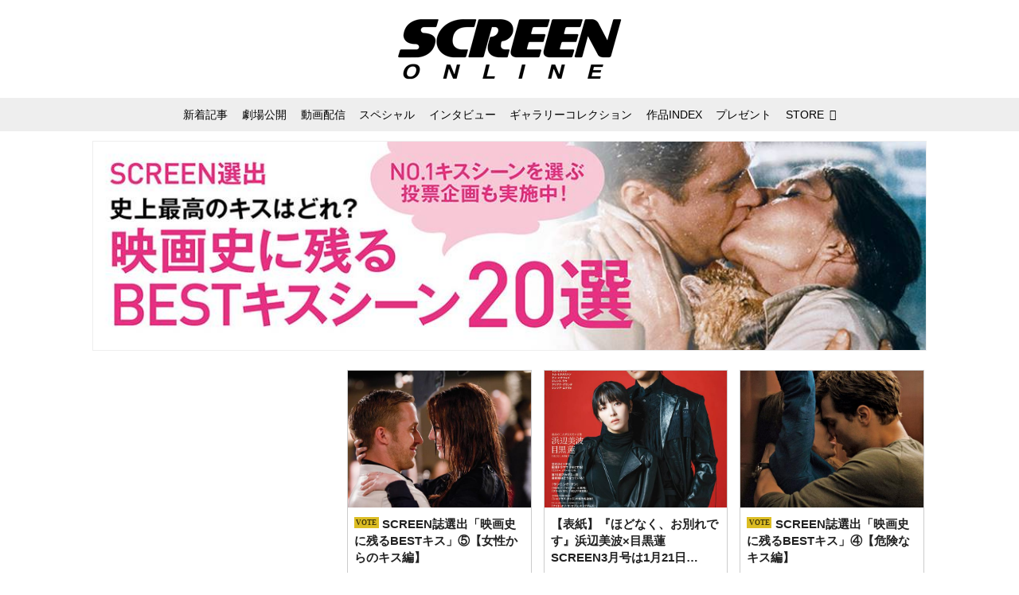

--- FILE ---
content_type: text/html; charset=utf-8
request_url: https://screenonline.jp/_tags/%E3%82%AD%E3%82%B9%E6%98%A0%E7%94%BB
body_size: 23618
content:
<!DOCTYPE html>
<html lang="ja">
<head>

<meta charset="utf-8">
<meta http-equiv="X-UA-Compatible" content="IE=Edge">
<meta name="viewport" content="width=device-width, initial-scale=1">
<meta name="format-detection" content="telephone=no">
<link rel="shortcut icon" href="https://d1uzk9o9cg136f.cloudfront.net/f/portal/16777332/custom/2019/06/03/0b688323cc2794c1c48c6ccb33e67516f8154938.png">
<link rel="apple-touch-icon" href="https://d1uzk9o9cg136f.cloudfront.net/f/portal/16777332/custom/2019/06/03/0b688323cc2794c1c48c6ccb33e67516f8154938.png">
<link rel="alternate" type="application/rss+xml" href="https://screenonline.jp/_rss/rss20.xml" title="SCREEN ONLINE（スクリーンオンライン） - RSS Feed" />
<link rel="alternate" type="application/rss+xml" href="https://screenonline.jp/_tags/%E3%82%AD%E3%82%B9%E6%98%A0%E7%94%BB/rss20.xml" title="#キス映画 - SCREEN ONLINE（スクリーンオンライン） - RSS Feed" />





<title>キス映画 - SCREEN ONLINE（スクリーンオンライン）</title>

<meta name="description" content="キス映画 の記事一覧 - 映画の事なら雑誌「SCREEN」のオフィシャルサイトSCREEN ONLINE！最新情報や、ハリウッドスターのインタビュー、林家たい平のスクリーンに乾杯！（動画）、海外ドラマの紹介、貴重な撮影小道具の展示をしております。また併設している「SCREEN STORE」ではオリジナルグッズや貴重なオートグラフなどのシネマグッズのご購入も可能です。">









<link rel="canonical" href="https://screenonline.jp/_tags/%E3%82%AD%E3%82%B9%E6%98%A0%E7%94%BB">








<!-- Piwik -->

<script id="script-piwik-setting">
window._piwik = {
	'BASE':'https://acs01.rvlvr.co/piwik/',
	'trackers':{
		'173':null,
		'537':null,
	},
	'pageview':null,
	'event':null,
}
</script>


<script src="/static/dinoportal/js/piwikutil.js" async defer></script>





<noscript>
<img src="https://acs01.rvlvr.co/piwik/piwik.php?idsite=537&rec=1&url=https%3A//screenonline.jp/_tags/%25E3%2582%25AD%25E3%2582%25B9%25E6%2598%25A0%25E7%2594%25BB" style="border:0;display:none" alt="" width=1 height=1>
<img src="https://acs01.rvlvr.co/piwik/piwik.php?idsite=173&rec=1&url=https%3A//screenonline.jp/_tags/%25E3%2582%25AD%25E3%2582%25B9%25E6%2598%25A0%25E7%2594%25BB" style="border:0;display:none" alt="" width=1 height=1>

</noscript>

<!-- End Piwik Tracking Code -->
<!-- /page.PIWIK_BASE_URL, /is_preview -->






<meta name="twitter:card" content="summary">
<meta property="og:type" content="article">
<meta property="og:url" content="https://screenonline.jp/_tags/%E3%82%AD%E3%82%B9%E6%98%A0%E7%94%BB">

<meta property="og:title" content="キス映画 - SCREEN ONLINE（スクリーンオンライン）">


<meta property="og:description" content="キス映画 の記事一覧 - 映画の事なら雑誌「SCREEN」のオフィシャルサイトSCREEN ONLINE！最新情報や、ハリウッドスターのインタビュー、林家たい平のスクリーンに乾杯！（動画）、海外ドラマの紹介、貴重な撮影小道具の展示をしております。また併設している「SCREEN STORE」ではオリジナルグッズや貴重なオートグラフなどのシネマグッズのご購入も可能です。">


<meta property="og:image" content="https://d1uzk9o9cg136f.cloudfront.net/f/portal/16777332/rc/2017/04/25/de7d59403efa8f8f6fdffd51305ab43f34481286.png">








<link rel="stylesheet" href="/static/lib/js/jquery-embedhelper.css?_=251225165549">


<link rel="preload" href="/static/lib/fontawesome-4/fonts/fontawesome-webfont.woff2?v=4.7.0" as="font" type="font/woff2" crossorigin>
<link rel="preload" href="/static/lib/ligaturesymbols-2/LigatureSymbols-2.11.ttf" as="font" type="font/ttf" crossorigin>

<script id="facebook-jssdk">/* hack: prevent fb sdk in body : proc by jquery-embedheler */</script>
<style id="style-prevent-animation">*,*:before,*:after{-webkit-transition:none!important;-moz-transition:none!important;transition:none!important;-webkit-animation:none!important;-moz-animation:none!important;animation:none!important}</style>


<link rel="stylesheet" href="/static/dinoportal/css/reset.css?251225165549">
<link rel="stylesheet" href="/static/dinoportal/css/common.css?251225165549">
<link rel="stylesheet" href="/static/dinoportal/css/common-not-amp.css?251225165549">
<link rel="stylesheet" href="/static/user-notify/user-notify.css?251225165549">
<link rel="stylesheet" href="/static/wf/css/article.css?251225165549">
<link rel="stylesheet" href="/static/wf/css/article-not-amp.css?251225165549">
<link rel="stylesheet" href="/static/dinoportal/css/print.css?251225165549" media="print">

<link rel="stylesheet" href="/static/lib/jquery-carousel/jquery-carousel.css?251225165549">
<link rel="stylesheet" href="/static/lib/jquery-carousel-2/jquery-carousel.css?251225165549">

<link href="/static/lib/ligaturesymbols-2/LigatureSymbols.min.css" rel="stylesheet" type="text/css">
<link href="/static/lib/ligaturesymbols-2/LigatureSymbols.min.css" rel="stylesheet" type="text/css">
<link href="/static/lib/rvlvr/rvlvr.css" rel="stylesheet">

<link rel="stylesheet" href="/static/dinoportal/custom/maxwidth.css?251225165549">


<!-- jquery migrate for develop -->
<script src="/static/lib/js/jquery-3.7.1.min.js"></script>
<script src="/static/lib/js/jquery-migrate-3.5.2.min.js"></script>	
<script src="/static/lib/js/jquery-migrate-enable.js"></script>

<script src="/static/lib/js/jquery-utils.js?251225165549"></script>




<script>$(function(){setTimeout(function(){$('#style-prevent-animation').remove();},1000)});</script>

<script>window._langrc={login:'ログイン',search:'検索'}</script>


<link rel="stylesheet" href="/static/dinoportal/css/index.css?251225165549">
<link rel="stylesheet" href="/static/dinoportal/css/newsfeed.css?251225165549">


<link rel="stylesheet" href="/static/dinoportal/css/users.css?251225165549">
<link rel="stylesheet" href="/static/dinoportal/css/tenants.css?251225165549">


<style>
.network-error > span:after {
	content:'通信エラーです' '\0a' 'しばらくして再読み込みしてください';
}
</style>


<script id="script-acs-flags">
window._use_acs_feed_dummy=false;
window._use_vpv_iframe=false;
</script>




<!-- custom css as less  -->


<script id="style-site-custom-evals">window._adjustwidgets = {start:2, step:4}</script>

<style id="style-site-custom" type="text/less">

/**** imported colors.less ****/


@colors-base: #666; 
@colors-base-bg: white; 
@colors-base-box: @colors-base; 
@colors-base-box-bg: fade(@colors-base, 8%); 

@colors-header: @colors-base; 
@colors-header-bg: @colors-base-bg; 
@colors-header-menu: @colors-header; 
@colors-header-menu-bg: @colors-header-bg; 
@colors-header-menu-active: black; 
@colors-header-menu-active-bg: transparent; 
@colors-header-menu-active-mark: black; 
@colors-header-shadow: #eee; 

@colors-footer: @colors-base-box; 
@colors-footer-bg: @colors-base-box-bg; 

@colors-widget: @colors-base-box; 
@colors-widget-bg: @colors-base-box-bg; 
@colors-marble: @colors-widget; 
@colors-marble-bg: @colors-widget-bg; 
@colors-marblebar: @colors-base; 
@colors-marblebar-bg: @colors-base-bg; 


@colors-menufeed-title: black; 
@colors-contents-title: @colors-base; 
@colors-cards-bg: #eee; 

@colors-content-heading: @colors-base; 
@colors-content-heading-decoration: @colors-base; 
@colors-content-subheading: @colors-base; 
@colors-content-subheading-decoration: @colors-base; 
@colors-content-body-link: inherit; 
@colors-content-body-link-active: inherit; 
@colors-content-quote: @colors-base-box; 
@colors-content-quote-bg: @colors-base-box-bg; 
@colors-content-box: @colors-base-box; 
@colors-content-box-bg: @colors-base-box-bg; 


@colors-paging-current: @colors-base-box; 
@colors-paging-current-bg: @colors-base-box-bg; 


@colors-spiral-header: @colors-header; 
@colors-spiral-header-bg: @colors-header-bg; 
@colors-spiral-header-shadow: @colors-header-shadow;



@colors-btn: black;
@colors-btn-bg: #eee;
@colors-btn-border: #ccc;

@colors-btn-colored: white;
@colors-btn-colored-bg: hsl(359, 57%, 49%);
@colors-btn-colored-border: hsl(359, 57%, 49%);


@colors-tab-active: hsl(359, 57%, 49%);



body {
	color: @colors-base;
	background: @colors-base-bg;
}
.content-info {
	color: @colors-base;
}

*,*:after,*:before {
	border-color: fade(@colors-base, 50%);
}



#header-container,
.menu-overflowed > .container {
	color: @colors-header;
}
#header-bgs:after {
	border-bottom-color: @colors-header-shadow;
}


.spiral-header-container {
	color: @colors-spiral-header;
}
.spiral-header-bgs {
	border-bottom-color: @colors-spiral-header-shadow;
}




#header-menu {
	color: @colors-header-menu;
}

.menu-overflowed > .container {
	color: @colors-header-menu;
	background: @colors-header-menu-bg;
}

#header-bg {
	background: @colors-header-bg;
}
.spiral-header-bg {
	background: @colors-spiral-header-bg;
}
#header-menu-bg {
	background: @colors-header-menu-bg;
}


#header:not(.initialized) {
	background: @colors-header-bg;
}
@media (max-width:767px) {
	#header:not(.initialized) #header-menu {
		background: @colors-header-menu-bg;
	}
}

#header-menu > a:hover,
#header-menu > a.active {
	color: @colors-header-menu-active;
	background: @colors-header-menu-active-bg;
}
#header-menu > a:hover:after,
#header-menu > a.active:after {
	border-bottom-color: @colors-header-menu-active-mark;
}


#footer {
	color: @colors-footer;
	background: @colors-footer-bg;
}


.newsfeed-block-header h2 {
	color: @colors-menufeed-title;
}

#newsfeed .wfcontent .content-link .content-title {
	color: @colors-contents-title;
}


#newsfeed.newsfeed-all-display-type-photo,
#newsfeed.newsfeed-all-display-type-card {
	background: @colors-cards-bg;
}


body.page-ctstock #main > .content .content-summary a:not(.btn),
body.page-ctstock #main > .content .content-body-body a:not(.btn),
body.page-content #main > .content .content-summary a:not(.btn),
body.page-content #main > .content .content-body-body a:not(.btn) {
	color: @colors-content-body-link;
}
body.page-ctstock #main > .content .content-summary a:not(.btn):hover,
body.page-ctstock #main > .content .content-summary a:not(.btn):active,
body.page-ctstock #main > .content .content-body-body a:not(.btn):hover,
body.page-ctstock #main > .content .content-body-body a:not(.btn):active,
body.page-content #main > .content .content-summary a:not(.btn):hover,
body.page-content #main > .content .content-summary a:not(.btn):active,
body.page-content #main > .content .content-body-body a:not(.btn):hover,
body.page-content #main > .content .content-body-body a:not(.btn):active {
	color: @colors-content-body-link-active;
}

.article > .article-heading {
	color: @colors-content-heading;
	border-color: @colors-content-heading-decoration;
}
.article > .article-subheading {
	color: @colors-content-subheading;
	border-color: @colors-content-subheading-decoration;
}


.article > .quotebox {
	color: @colors-content-quote;
	background: @colors-content-quote-bg;
}
.article > p.box {
	color: @colors-content-box;
	background: @colors-content-box-bg;
}



body:not(.custom-sidebar-separate) .widgets,
body.custom-sidebar-separate .widgets > *,
#newsfeed .widget {
	color: @colors-widget;
	background: @colors-widget-bg;
}


#newsfeed .marble {
	color: @colors-marble;
	background: @colors-marble-bg;
}
#newsfeed .marblebar {
	color: @colors-marblebar;
	background: @colors-marblebar-bg;
}


.btn,
.btn:hover,
.btn:active,
a.btn,
a.btn:hover,
a.btn:active,
a.btn:visited,
button,
button:hover,
button:active,
input[type="button"], input[type="submit"], input[type="reset"],
input[type="button"]:hover, input[type="submit"]:hover, input[type="reset"]:hover,
input[type="button"]:active, input[type="submit"]:active, input[type="reset"]:active {
	color:@colors-btn;
	background:@colors-btn-bg;
	border:1px solid @colors-btn-border;
}

.btn-colored, .btn-colored:hover, .btn-colored:active,
.btn-colored[disabled], .btn-colored[disabled]:hover,
a.btn-colored, a.btn-colored:hover, a.btn-colored:active, a.btn-colored:visited,
a.btn-colored[disabled], a.btn-colored[disabled]:hover, a.btn-colored[disabled]:visited,
input[type="button"].btn-colored, input[type="button"].btn-colored:hover, input[type="button"].btn-colored:active,
button:not([type]):not(.btn-normal),
button[type="submit"]:not(.btn-normal), input[type="submit"]:not(.btn-normal),
button[type="submit"]:not(.btn-normal):hover, input[type="submit"]:not(.btn-normal):hover,
button[type="submit"]:not(.btn-normal):active, input[type="submit"]:not(.btn-normal):active {
	color:@colors-btn-colored;
	background:@colors-btn-colored-bg;
	border:1px solid @colors-btn-colored-border;
}

.nav-tabs > li.active > a,
.nav-tabs > li.active > a:hover,
.nav-tabs > li > a:hover {
	border-bottom-color:@colors-tab-active;
}
.nav-tabs > li > a:hover {
	border-bottom-color:fade(@colors-tab-active, 30%);
}


body.page-ctstock #main>.content .content-body-body a.content-paging-link.content-paging-link-current,
body.page-ctstock #main>.content .content-body-body a.content-paging-link:hover,
body.page-content #main>.content .content-body-body a.content-paging-link.content-paging-link-current,
body.page-content #main>.content .content-body-body a.content-paging-link:hover {
	color: @colors-paging-current;
	background: @colors-paging-current-bg;
	border-color: @colors-paging-current;
}


/**** end of imported colors.less ****/


@colors-main: #000;
@colors-sub: #ea5549;
@colors-base: #222;
@colors-header: @colors-main; 
@colors-header-shadow: #fff;
@colors-cards-bg: #fff;
@colors-widget-bg: #fff;



/**** imported sidebar-separate.css ****/



body.custom-sidebar-separate {}

.widgets {
	padding: 0;
	background: transparent;
}

.widgets > * {
	padding: 20px;
	background: #f8f8f8;
}

.widgets > .nopadding {
	padding: 0;
}

.widget h3:first-child {
	padding-top: 0;
}

.widgets {
	border: 4px solid transparent;
}
body:not(.custom-sidebar-left) .widgets {
	border-right: none;
}
body.custom-sidebar-left .widgets {
	border-left: none;
}

.widgets > * + *, .widget + .widget {
	margin-top: 4px;
}

.main-contents {
	padding-top: 4px;
}
/**** end of imported sidebar-separate.css ****/



/**** imported feed-card-mobile-2cols.css ****/


body.custom-feed-card-mobile-2cols {}

@media (max-width :767px) {
	.newsfeed.newsfeed-all-display-type-photo .widget-wrap + .wfcontent,
	.newsfeed.newsfeed-all-display-type-card .widget-wrap + .wfcontent,	
	.newsfeed.newsfeed-all-display-type-photo .wfcontent + .wfcontent,
	.newsfeed.newsfeed-all-display-type-card .wfcontent + .wfcontent {
		width: 48%;
		width: -webkit-calc(50% - 7.5px);
		width: calc(50% - 7.5px);
		width: ~"calc(50% - 7.5px)"; 
		
		float: none;
		display: inline-block;
		vertical-align: top;
		
		margin-left: 5px! important;
		margin-right: 0! important;
	}
}

/**** end of imported feed-card-mobile-2cols.css ****/



/**** imported sidebar-left.css ****/



body.custom-sidebar-left {}

@media ( min-width : 768px) {
	.inserted-spiral .spiral-contents-container,
	#main-contents-container {
		padding-right: 0;
		padding-left: 314px;
	}
	.inserted-spiral .spiral-contents {
		margin-right:0;
	}
	.widgets {
		right: auto;
		left: 0
	}
}

/**** end of imported sidebar-left.css ****/


@adjustwidgets: ~`window._adjustwidgets = {start:2, step:4}`;

a#user-notifies-toggle, a#signup-icon, 
.content-bookmark.dummy-nativead, 
a.content-sponsored,
.wfuser-site, .user-heading-site,
.content-author-site-wrap,
.widget-content-author-site-wrap,
#newsfeed .wfcontent .content-body
 { display:none; }

#header-title {
	transition: .3s;
}
@media (min-width: 768px) {
	#header-title {
		max-width: 300px;
		width: 300px;
		padding: 14px 0;
	}
	#header.slide-up #header-title {
		width: 178px;
		padding-bottom: 10px;
	}
}
@media (max-width: 767px) {
	#header-title {
		width: 220px;
		padding: 14px 0;
	}
	#header.slide-up #header-title {
		width: 145px;
		padding: 8px 0 4px;
	}
}
#header-title > a > img {
	width: 100%;
}
#header-menu .nav-scroll a:hover::after, 
#header-menu .nav-scroll a.active::after {
	display: none;
}

#tag-heading.is-header-menu-tag .image-bg-blur, #tag-heading.is-header-menu-tag::after, #tag-heading.is-header-menu-tag h1.feed-title.tag-heading-tag i, #main > #tag-heading.is-header-menu-tag {
	display: none;
}
#tag-heading.is-header-menu-tag {
	display: block;
	padding: 0;
	font-size: 150%;
	font-weight: bold;
}
#tag-heading.is-header-menu-tag .container {
	margin: 0;
	padding: 0;
}
#tag-heading.is-header-menu-tag h1.feed-title.tag-heading-tag {
	line-height: 1.4;
	padding: .67em 0;
}
#tag-heading.is-header-menu-tag h1.feed-title.tag-heading-tag a {
	color: #000;
	text-shadow: none;
}
#newsfeed .content-author-info > .flex-item[data-pubdate]:after,
.my-newsfeed .content-author-info > .flex-item[data-pubdate]:after {
	content:attr(data-pubdate);
	display:block;
}
.newsfeed-all-display-type-card:not(.newsfeed-block) .content-title {
	line-height:1.4;
	white-space:normal;
	max-height: none;
	height: 4.2em;
	height: -webkit-calc(1.4em * 3);
	height: calc(1.4em * 3);
	height: ~"calc(1.4em * 3)";
	overflow: hidden;
	display: block;
}
@supports (-webkit-line-clamp:3) {
	.newsfeed-all-display-type-card:not(.newsfeed-block) .content-title {
	display: -webkit-box;
	-webkit-box-orient: vertical;
	-webkit-line-clamp: 3;
	}
}
#newsfeed .wfcontent .content-leading > a {
	position: relative;
	overflow: hidden;
}
#newsfeed .wfcontent .content-leading > a::after {
	content: "";
	position: absolute;
	z-index: 1;
	height: auto;
	text-align: center;
	font-size: 0.6em;
	padding: .3em 1em;
	left: 0px;
	top: 4px;
	font-weight: bold;
}
#newsfeed .wfcontent[data-pubdate-recent$="d"] .content-leading > a::after {
	content: "NEW";
	background: @colors-main;
	color: #fff;
}

.content-leading.flex-item {
	width: 30%;
}
.content-leading.flex-item + .flex-item {
	width: 70%;
}
#newsfeed .wfcontent .content-leading > a {
	background-position-x: 50%!important;
}
.newsfeed-all-display-type-card .wfcontent .wfcontent-container::after {
	background: linear-gradient(to right,@colors-sub 50%,transparent 50%);
}
@media (max-width:767px) {
	.widget-wrap { display: block; }
	#newsfeed .wfcontent .content-body {
		font-size: 90%;
	}
	.content-leading.flex-item {
		width: 32%;
	}
	.content-leading.flex-item + .flex-item {
		width: 68%;
	}
	#newsfeed .wfcontent .content-link {
		font-size: 80%;
	}
	.widget-content-leading {
		width: 40%;
	}
	.widget-content-text {
		width: 60%;
	}
	.widget-content-leading .img-wrap::before {
		padding-top: 75%;
	}
	.widget-content-title {
		font-size: 90%;
		font-weight: normal;
		line-height: 1.5;
	}
	.widget-content-title, .content-region .widget-content.with-author-info .widget-content-title, .content-region .widget-content.no-author-info .widget-content-title {
		max-height: 4.4em;
		-webkit-line-clamp: 3;
	}
	.widget-content-author {
		display: none;
	}
	#newsfeed .widget {
		background: @colors-widget-bg;
		padding: 20px 15px;
		margin: 0;
	}
 	#newsfeed .widget.store_item {
		margin: 15px;
	}
}


@media (max-width:767px) {
	.page-tag .heading#path-custom-feed-heading {
		padding-left: 15px;
		padding-right: 15px;
	}
}

/* コンテンツ */
.article > .article-heading {
	border-bottom: none;
	border-left: 8px solid;
	margin: 3.5em 0 1.5em;
	padding: 5px 0 5px 10px;
	line-height: 1.4;
	letter-spacing: .05em;
	font-size: 125%;
}
.article > .article-subheading {
	margin: 3em 0 1.5em;
	font-size: 110%;
	line-height: 1.4;
	letter-spacing: .05em;
}
.article > .article-heading + .article-subheading {
	margin-top: 1.5em;
}

.content-summary, .article>p.summary, .article p {
	letter-spacing: .05em;
	line-height: 1.8;
}
/*.content .content-tags {
	display: none;
}
.content-body-custom-bottom + .content-info + .content-tags {
	display:block;
}*/
#main>.content a.content-tag {
	border-radius: 2em;
	padding: 0.55em 0.9em 0.52em;
	margin: 0 0.6em 0.6em 0;
	font-weight: bold;
}
#main > .content .content-region a.content-tag, 
#main > .content .content-cover-style-none a.content-tag, 
#main > .content .content-cover.content-cover-style-narrow a.content-tag {
	color: #333;
	background: #f4f4f4;
	border: none;
	box-shadow: none;
}
#main > .content .content-region a.content-tag:hover, 
#main > .content .content-cover-style-none a.content-tag:hover, 
#main > .content .content-cover.content-cover-style-narrow a.content-tag:hover {
	color: #fff;
	background: #000;
}
.content-body .content-tags>.content-tag>span {
	opacity: 1;
}
.content-body .content-info, 
.content-cover .content-info {
	margin-top: 30px;
	margin-bottom: 20px;
}
#main>.content a.content-tag::before {
	content: '#';
	margin-right: 3px;
}
@media (min-width:768px) {
	.content-region .widgets {
		padding: 0;
	}
	.content-region .widget-content {
		margin: 15px 0 0 0 !important;
		width: 49%;
	}
	.content-region .widget-content:nth-child(even){
		margin-left: 2% !important;
	}
}
@media (max-width: 767px) {
	.content-region .widgets {
		font-size: 100%;
	}
	.content-region .widgets .widget-content {
		width: 100%;
	}
	.content-region .widget-content + .widget-content {
		margin-top: 8px !important;
	}
}
body.page-content #main > .content .content-body-body a:not(.btn) {
	text-decoration: underline;
}
body.page-content #main > .content .content-body-body a:not(.btn):hover {
	text-decoration: underline;
	color: @colors-sub;
}
.ads-google {
	padding: 8px 0;
	text-align: center;
}
/* 記事下の広告 */
.ct-ad-wrap {
	margin: 40px 0;
	padding: 0 16px;
}
.ct-ad-wrap > .flex-container > .flex-item {
	width: 300px;
	height: 250px;
}
@media (max-width: 767px) {
	.ct-ad-wrap {
	margin: 40px -15px;
	}
	.ct-ad-wrap > .flex-container > .flex-item {
	margin: 0 auto;
	}
	.ct-ad-wrap > .flex-container > .flex-item:nth-child(1) {
	margin: 0 auto 40px;
	}
}
.sns-shares-content-top + .content-gam-under_share_btn {
	margin-top: 2em;
}

div[class*="ad--gam"] {
	text-align: center;
	margin-left: auto;
	margin-right: auto;
}


/* トップに GAM を設置するために全体の幅調整 */
@media (min-width: 768px){
	#main-contents-container {
		padding-left: 320px;
	}
	.newsfeed-block-header-container,
	.newsfeed-block.newsfeed-all-display-type-card .newsfeed-block-contents {
		padding: 0 ;
	}

	body:not(.page-content) #main, .inserted-spiral .spiral-header-defaults, .inserted-spiral .spiral-contents-container, #header-defaults, body.custom-header-menu-always-mobile #header-menu, #common-header, #main>.breadcrumbs>ol, #footer-container {
		max-width: 1048px;
	}
}

/* 広告調整 */
[class^="ads-yone"] {
	text-align: center;
}
.ads-yone--inner-billboard {
	margin: 16px 0;
}

#newsfeed.newsfeed-all-display-type-normal .adsense-wrap {
	border-top: 1px solid #eee;
	border-bottom: 1px solid #eee;
	padding-top: 8px;
}
._popIn_recommend ._popIn_recommend_header {
	border-bottom-color: @colors-base!important;
}
.widget h3 { color: @colors-base; }
ul.widget-tags-list > li:hover { color: @colors-sub; }

</style>
<script>
<!--
/* custom css */
(function(d, s){
	var m, rx = /^@(import|requirejs:)\s+(\((css|less)\))?\s*(url\()?('|"|)(.+?)\5(\))?;/gm;
	var scripts = {};
	var bc = [], hd = d.getElementsByTagName('head')[0];
	function procCustomLess(custom_css) {
		custom_css =
			custom_css
				.replace(/\/\*([\S\s]*?)\*\//mg, '')
				.replace(/\/\/.*$/g, '');
		// console.log('custom_css:\n' + custom_css);
		while (m = rx.exec(custom_css)) {
			var cmd = m[1], arg = m[6];
			if (arg.indexOf('/static/dinoportal/custom/') != 0) {
				continue;
			}
			console.log('custom css:cmd=' + cmd + ',arg=' + arg);
			({
				'import': function(arg, m){
					m = arg.match(/^.+\/([^\/]*)\.(css|less)$/);
					if (m) {
						bc.push('custom-' + m[1]);
					}
				},
				'requirejs:': function(arg, m){
					m = arg.match(/^.+\/([^\/]*)\.(js)$/);
					if (m) {
						// $('<'+'script src='+m[2]+'></'+'script>').appendTo('body');
						s = d.createElement('script');
						s.src = arg;
						hd.appendChild(s);
					}
				},
			}[cmd]||(function(){}))(arg);
		}
	}
	function procCustomLessImported(custom_css){
		// chrome 101 workaround #4302 / server side import css,less
		var m, rx2 = /\*\*\* imported ((\S+)\.(less|css)) \*\*\*/gm;
		while (m = rx2.exec(custom_css)) {
			console.log('custom css server imported:' + m[1])
			bc.push('custom-' + m[2]);
		}
	}
	var custom_css = (d.getElementById('style-site-custom')||{}).innerHTML;
	custom_css && procCustomLess(custom_css);
	custom_css && procCustomLessImported(custom_css);
	custom_css = (d.getElementById('style-path-custom')||{}).innerHTML;
	custom_css && procCustomLess(custom_css);
	custom_css && procCustomLessImported(custom_css);
	$(function(){
		d.body.className = d.body.className + ' ' + bc.join(' ');
		$(document).trigger('loadcustoms');
		window._customized = {};
		$.each(bc, function(i, v){
			var vname = v.replace(/custom-/, '').replace(/-/g, '_');
			window._customized[vname] = true;
		});
		console.log('body.' + bc.join('.'));
		console.log('window._customized', window._customized);
	});
})(document);
/*  less */
window.less = { env:'development', errorReporting:'console', dumpLineNumbers: "comments", logLevel:2, compress:false, javascriptEnabled:true };

(function(){
	var ls = document.getElementById('style-site-custom'),
		ls_txt = ls.textContent.replace(
			/^\/\*\*\* external import: (.+) \*\*\*\//gm, function(a, href){
				var ln = document.createElement('link');
				ln.setAttribute('data-from-customcss', '1');
				ln.rel = 'stylesheet';
				ln.href = href;
				ls.parentNode.insertBefore(ln, ls);
				console.log('custom css: inserted external link[rel="stylesheet"]', ln);
				return '/* replaced */';
			});
})();

(function(s){
	if (window.navigator.userAgent.match(/msie (7|8|9|10)/i)) {
		s.src = '/static/lib/less/less.min.js?_=251225165549';
	} else {
		s.src = '/static/lib/less-4.1.2/less.min.js?_=251225165549';
	}
	document.head.appendChild(s);
})(document.createElement('script'));

/*  */
// ' -->
</script>



<!-- end of custom css -->

<style id="style-spaceless-init">.spaceless > * { float:left; }</style>

<!-- acs --><!-- Global site tag (gtag.js) - Google Analytics -->
<script async src="https://www.googletagmanager.com/gtag/js?id=UA-12626894-1"></script>
<script>
  window.dataLayer = window.dataLayer || [];
  function gtag(){dataLayer.push(arguments);}
  gtag('js', new Date());

  gtag('config', 'UA-12626894-1');
  gtag('config', 'G-KSB4DTLXPG');
 
 
 
 window.gtag = window.gtag||function(){dataLayer.push(arguments)};
function _vpvup(ev){
	// 仮想PVイベントを送信
	gtag('event', 'page_view', {
		page_path: '/' + ev.detail.new_href.split('/').slice(3).join('/'),
		page_location: ev.detail.new_href,
		page_referrer: ev.detail.old_href,
	});
}
// URL変更でPVアップ : GA4の拡張計測機能を活かす場合は不要
document.addEventListener('_changehref', _vpvup);
// 一覧の動的ページ追加でPVアップ
document.addEventListener('_virtualpv', _vpvup);
</script>

<meta name="google-site-verification" content="EKuhy055kYHXDEhG852el55lvKTj-cTtwK-z_MXz3AM" />

<!-- Twitter universal website tag code -->
<script>
!function(e,t,n,s,u,a){e.twq||(s=e.twq=function(){s.exe?s.exe.apply(s,arguments):s.queue.push(arguments);
},s.version='1.1',s.queue=[],u=t.createElement(n),u.async=!0,u.src='//static.ads-twitter.com/uwt.js',
a=t.getElementsByTagName(n)[0],a.parentNode.insertBefore(u,a))}(window,document,'script');
// Insert Twitter Pixel ID and Standard Event data below
twq('init','o5kio');
twq('track','PageView');
</script>
<!-- End Twitter universal website tag code -->

<!-- //Connect Container: Platform One 21153358 -->
<script src="//get.s-onetag.com/89f7ca13-c413-4974-8a7f-9877fee11e16/tag.min.js" async defer></script><!-- /acs -->

</head>
<body class="page-tag page-tag-キス映画 " data-hashscroll-margin="return 8 + $('#header-menu').height() + $('#header-container').height()" data-page-tag="キス映画" data-page-tagid="16885945">







<div id="left-menu">
	<div id="left-menu-container">
		<ul class="menu vertical">
			<li class="menu-item" id="left-menu-font-expander"><a class="font-expander" href="#"></a></li>
			<li class="divider"></li>
			<li id="left-menu-home" class="menu-item active"><a href="https://screenonline.jp"><i class="fa fa-home fa-fw"></i> ホーム</a></li>
					
		<li class="menu-item ">
			
			
			
			<a class="menu-page" href="/title-index"><i class="fa fa-list-ul fa-fw"></i> 作品INDEX</a>
			
			
			
			
			
			
			
			
		</li>
		
		<li class="menu-item ">
			
			
			
			<a class="menu-page" href="/about"><i class="fa fa-info-circle fa-fw"></i> SCREEN ONLINEについて</a>
			
			
			
			
			
			
			
			
		</li>
		
		<li class="menu-item ">
			
			
			
			<a class="menu-page" href="/adino"><i class="fa fa-volume-up fa-fw"></i> 広告掲載について</a>
			
			
			
			
			
			
			
			
		</li>
		
		<li class="menu-item ">
			
			<a class="menu-externallink" href="https://screenstore.jp/"  target="_blank"><i class="fa fa-shopping-basket fa-fw"></i> SCREEN STORE</a>
			
			
			
			
			
			
			
			
			
			
		</li>
		
		<li class="menu-item ">
			
			
			
			
			
			<a class="menu-contact" href="/contact"><i class="fa fa-envelope-o fa-fw"></i> お問い合わせ</a>
			
			
			
			
			
			
		</li>
		
		<li class="menu-item ">
			
			<a class="menu-externallink" href="http://www.kindaieigasha.co.jp"  target="_blank"><i class="fa fa-external-link fa-fw"></i> 運営会社</a>
			
			
			
			
			
			
			
			
			
			
		</li>
		
		<li class="menu-item ">
			
			
			
			<a class="menu-page" href="/press_release"><i class="fa fa-folder-open fa-fw"></i> プレスリリース</a>
			
			
			
			
			
			
			
			
		</li>
		
		<li class="menu-item ">
			
			
			
			<a class="menu-page" href="/guide_shortcut"><i class="fa fa-bookmark fa-fw"></i> ホーム画面に追加する方法</a>
			
			
			
			
			
			
			
			
		</li>
		

		</ul>
	</div>
</div>

<div id="header">
	<div id="header-container">
		<div id="header-bgs"><div id="header-bg"></div><div id="header-menu-bg"></div></div>
		<div id="header-defaults" class="flex-container flex-mobile">

			<div id="header-title" class="flex-item flex-order-1 fillchild">
				<a href="https://screenonline.jp" class="centeringchild-v">
								
				<img src="https://d1uzk9o9cg136f.cloudfront.net/f/portal/16777332/rc/2019/05/31/8a4db07ac4a0821fe06859ece3b5c61245454cc2.png" srcset="https://d1uzk9o9cg136f.cloudfront.net/f/portal/16777332/rc/2019/05/31/8a4db07ac4a0821fe06859ece3b5c61245454cc2.png 1x
						,https://d1uzk9o9cg136f.cloudfront.net/f/portal/16777332/rc/2019/05/31/39d8a64c9ebbee0e8bc92c964b25d35574d9f79c.png 2x
						,https://d1uzk9o9cg136f.cloudfront.net/f/portal/16777332/rc/2019/05/31/fbbdee46718c0527ff2a99412f8828bb32719f5b.png 3x
				" alt="SCREEN ONLINE（スクリーンオンライン）"
				>
				

				</a>
			</div>

			<div id="header-menu" class="flex-item flex-order-2 flexible spaceless flex-container flex-mobile justify-content-flex-start customized">
				<!-- free_box1 --><div class="nav-scroll">
<a href="/_tags/新着記事" data-tag="新着記事"><span>新着記事</span></a>
<a href="/_tags/新作映画" data-tag="新作映画"><span>劇場公開</span></a>
<a href="/_tags/動画配信" data-tag="動画配信"><span>動画配信</span></a>
<a href="/_tags/スペシャル" data-tag="スペシャル"><span>スペシャル</span></a>
<a href="/_tags/インタビュー" data-tag="インタビュー"><span>インタビュー</span></a>
<a href="/_tags/ギャラリーコレクション" data-tag="ギャラリーコレクション"><span>ギャラリーコレクション</span></a>
<a href="/title-index"><span>作品INDEX</span></a>
<a href="/_tags/プレゼント" data-tag="プレゼント"><span>プレゼント</span></a>
<a href="https://screenstore.jp/" target="_blank"><span> STORE</span></a>
</div>
				
			</div>
			<div id="header-right" class="flex-item flex-order-3 flex-center spaceless flex-container align-items-center wrap flex-mobile">
				<a id="search-icon" href="/_fq" class="flex-item">
					<i class="fa fa-search"></i>
				</a>
				




<a id="user-notifies-toggle" href="#"><i class="fa fa-info-circle"></i></a>

<div id="user-notifies">
	<div class="user-notifies-content">
		<div class="user-notifies-title">
			<span class="fa fa-info-circle"></span>
			<span id="user-notifies-close"><i class="fa fa-times"></i></span>
		</div>
		<div class="user-notify template" data-notify-updated="2000-01-01T09:00Z">
			<div class="user-notify-overview">
				<span class="user-notify-date">2000-01-01</span>
				<span class="user-notify-message">template</span>
			</div>
			<div class="user-notify-detail">
				<div class="user-notify-detail-content">template</div>
			</div>
		</div>
		<div class="user-notify-nothing">
			<div for-lang="ja">お知らせはありません</div>
			<div for-lang="en">No Notification</div>
		</div>
		
		
		
	</div>
</div>
<div class="user-notify-loaded"></div>

<script>(function(){var auto_clear_unread=false;var data={cookie_path:'/',notifies:[]};data.auto_clear_unread=auto_clear_unread;window._user_notifies=data;})();</script>



				
				
				
				<a id="menu-icon" href="#" class="flex-item"><i class="fa fa-bars"></i></a>
			</div>
		</div>
	</div>
</div>

<script src="/static/dinoportal/js/common-adjustheader.js?_=251225165549"></script>




<div id="main">






	
	
	<div id="common-header"><!-- GAMここから 初期設定ここから -->
<script async src="https://securepubads.g.doubleclick.net/tag/js/gpt.js"></script>
<script>
	var googletag = googletag || {};
	googletag.cmd = googletag.cmd || [];
</script>

<script>
	googletag.cmd.push(function () {
		googletag.pubads().disableInitialLoad();
		googletag.pubads().enableSingleRequest();
		googletag.pubads().collapseEmptyDivs();
		googletag.enableServices();
	});
</script>
<!-- GAMここから 初期設定ここまで -->


<style>
/* 画像保存禁止 */
img {
	pointer-events: none; 
	-webkit-touch-callout:none;
	-webkit-user-select:none;
	-moz-touch-callout:none;
	-moz-user-select:none;
	touch-callout:none;
	user-select:none;
}


/* ヘッダまわり */
#header.slide-up #header-container {
	transform: translateY(0);
}
#header-defaults {
	flex-direction: column;
	justify-content: center;
	align-items: center;
	position: relative;
}
#header-right {
	position: absolute;
	width: 100%;
	padding: 0;
	right: 0;
	top: calc(123px / 2 - 1em);
	transition: .15s;
}
#header.slide-up #header-right {
	top: calc(80px / 2 - 1em + 4px);
}
#header-right > * {
	top: 0;
}
#header-right > a {
	width: auto;
	position: absolute;
	padding: 0px 16px;
	font-size: 1.5em;
	line-height: 1;
}
a#menu-icon {
	left: 0;
}
a#search-icon {
	right: 0;
}
#header-sns-icon {
	position: absolute;
	right: calc(1em + 16px * 3);
	display: flex;
}
#header-sns-icon>a {
	display: block;
}
#header-sns-icon .fa {
	padding: 0px 16px;
	font-size: 1.65em;
	line-height: 1;
}
#header-menu {
	display: flex;
	align-items: center;
	width: 100%;
	font-size: 13.5px;
	background: #eee;
}
#header-menu>* {
	height: auto;
}
#header-menu .nav-scroll {
	display: flex;
	align-items: center;
	padding: 6px 15px;
	margin: 0 auto;
}
@media (min-width: 768px) {
	#header-menu {
		width: 100vw;
		margin: 0 calc(50% - 50vw);
	}
	#header-menu .nav-scroll {
		justify-content: center;
		max-width: 1078px;
		margin: 0 auto;
	}
}
#header-menu .nav-scroll a {
	line-height: 1;
	padding: .65em .5em .63em;
	border-radius: 2em;
	transition: .2s;
}
#header-menu .nav-scroll a + a {
	margin-left: .3em;
}
#header-menu .nav-scroll a.active {
	background: #000;
	color: #fff;
	padding: .65em 1.2em .63em;
}

#header-menu .nav-scroll a:hover {
	background: #000;
	color: #fff;
	padding: .65em 1.2em .63em;
}

#header-menu .nav-scroll a[target="_blank"] span::after {
	content: '\f08e';
	font-family: 'FontAwesome';
	display: inline-block;
	padding-left: .5em;
}
#header-container, .spiral-header-container {
	height: auto;
}
#main {
	padding-top: 177px!important;
}

@media (max-width: 767px) {
	#header-right {
		top: calc(97px / 2 - 1em);
	}
	#header.slide-up #header-right {
		top: calc(58px / 2 - 1em + 4px);
	}
	#header-sns-icon { display: none; }

	#header-menu {
		 position: relative;
		 padding: 0;
	}
	#header-menu::after {
		content: '';
		display: block;
		width: 40px;
		height: 100%;
		top: 0;
		right: 0;
		background: linear-gradient(90deg,hsla(0,0%,100%,0),#eee);
		position: absolute;
	}
	#header-menu .nav-scroll {
		overflow-x: auto;
		-webkit-overflow-scrolling: touch;
		 justify-content: flex-start;
		 padding-right: 25px;
	}
	#main {
		padding-top: 145px!important;
	}
}

#left-menu.opened #left-menu-container {
	-webkit-transform: translateY(123px);
	-moz-transform: translateY(123px);
	-ms-transform: translateY(123px);
	transform: translateY(123px);
}
#left-menu-container {
	max-height: -webkit-calc(100vh - 123px);
	max-height: calc(100vh - 123px);
}
@media (min-width: 768px) {
	#left-menu-container {
		right: auto;
		left: calc( 100vw / 2 - 1048px / 2);
	}
}
@media (max-width: 767px) {
	#left-menu.opened #left-menu-container {
		-webkit-transform: translateY(94px);
		-moz-transform: translateY(94px);
		-ms-transform: translateY(94px);
		transform: translateY(94px);
	}
	#left-menu-container {
		max-height: -webkit-calc(100vh - 94px);
		max-height: calc(100vh - 94px);
	}
}

/* ヘッダまわり ここまで */


/* カード型調整 */
@media (min-width: 768px) {
	.newsfeed-all-display-type-card .newsfeed-container {
		margin-right: -15px;
	}
	.newsfeed-all-display-type-card .wfcontent {
		width: calc( 100% / 3 - 16px);
		margin: 0 15px 15px 0 !important;
	}
	.newsfeed-all-display-type-card .wfcontent .wfcontent-container::after {
		content: '';
		display: block;
		position: absolute;
		width: calc(100% + 2px);
		height: 3px;
		left: -1px;
		bottom: -1px;
		background-position: right bottom;
		background-size: 201% 200%;
		transition: background .3s;
	}
	.newsfeed-all-display-type-card .wfcontent:hover .wfcontent-container::after {
		background-position: left bottom;
	}
}
.newsfeed-all-display-type-card .wfcontent .wfcontent-container {
	padding: 0!important;
	border: 1px solid #ccc;
}
.newsfeed-all-display-type-card .wfcontent-container.flex-container > .flex-item + .flex-item {
	padding: 0 8px 8px;
}
.newsfeed-all-display-type-card .wfcontent .content-link {
	padding-bottom: 10px;
}
#newsfeed.newsfeed-all-display-type-card .wfcontent .content-title, 
.newsfeed-all-display-type-card .wfcontent .content-title {
	height: 4em;
	font-size: 120%;
	font-weight: bold;
	line-height: 1.4;
	margin-bottom: 3px;
	padding-bottom: 0;
}
.newsfeed-all-display-type-card .content-author-avater {
	display: none;
}
#newsfeed.newsfeed-all-display-type-card .content-info,
.newsfeed-all-display-type-card .content-info {
	text-align: right;
	margin-right: 8px;
	margin-top: 10px;
}

@media (max-width: 767px) {
	#newsfeed.newsfeed-all-display-type-card {
		padding: 0 10px;
	}
	#newsfeed.newsfeed-all-display-type-card .wfcontent {
		width: calc( 100% / 2 - 5px * 2);
		margin: 0 5px 10px!important;
	}
	#newsfeed .wfcontent .content-info {
		font-size: 75%;
	}
}
.main-contents >.newsfeed:first-child {
	padding-top: 20px;
}
#newsfeed.newsfeed-all-display-type-card .top-gam-newsfeed {
	margin: 0 0 15px;
}



/* サイドカラムCSS */
#newsfeed .widget {
	padding: 20px 5px;
}
#newsfeed .for-mobile .side-sns {
	display:flex;
	flex-wrap:wrap;
	justify-content: space-between;
	height: 2.4em;
	margin: 20px;
	padding: 0;
}
#newsfeed .for-mobile .side-sns>a {
	font-size: 160%;
	color:#fff;
	width: 32%;
	display: flex;
	align-items: center;
	justify-content: center;
}
#newsfeed .for-mobile .side-sns>a:hover {
	text-decoration: none;
}
a#facebook-banner { background:#3b5998; }
a#twitter-banner { background: #4c9feb; }
a#youtube-banner { background: #be351c; }

.widgets {
	width: 300px;
	border:none;
}
.widget, .widget.banners {
	padding: 20px 0px;
}
.widget.banners + .widget.banners {
	margin-top: 15px;
}
.banners>*+* {
	margin-top: 8px;
}
ul.widget-tags-list > li {
	display: inline-block;
	width: 100%;
	background: #f4f4f4;
	margin: 0;
	padding: 0;
	font-weight: bold;
	line-height: 1.3;
	transition: .15s;
}
ul.widget-tags-list > li + li {
	margin-top: 0.3em;
}
ul.widget-tags-list > li > a {
	display: flex;
	padding: .6em .6em .6em .8em;
	white-space: normal;
}
ul.widget-tags-list > li:hover > a {
	text-decoration: none;
}
.widget.keywords ul.widget-tags-list > li > a::before {
	content: '#';
	margin-right: 0.2em;
}
.widget.store_item,
#newsfeed .widget.store_item {
	border:1px solid #ccc;
}
.widget.store_item {
	margin: 20px 0px;
	padding: 15px 12px;
}
.widget.store_item  h3 {
	font-size:119%;
}
.widget.store_item > ul {
	padding-left: 0;
	font-size: 120%;
}
.store_item .widget-content-leading {
	width: 30%;
}
.store_item .widget-content-text {
	width: 70%;
}
.store_item .widget-content-author {
	display: none;
}
.store_item .widget-content-title {
	max-height: 4em;
	font-size: 85%;
	font-weight: bold;
	-webkit-line-clamp: 3;
}


/* 作品個別ページ */ 
film-info .top-block {
	border-bottom: 1px solid #eee;
	margin-bottom: 35px;
}
film-info .film-title {
	font-size: 200%;
	letter-spacing: .05em;
	margin-bottom: 0;
}
film-info .film-data {
	font-size: 85%;
	margin: .5em 0 1em;
	color: #333;
}
.film-info h3 {
	font-size: 100%;
	margin: 2em 0 .5em;
}
.film-info h3 + * {
	margin-top: 0;
}
.cast-list {
	padding: 0;
	list-style: none;
	color: #333;
}
.character-name {
	padding-left: 1em;
	position: relative;
}
.character-name::before {
	content: '/';
	display: inline-block;
	margin-right: 1em;
}
.film-info .film-credit {
	font-size: 85%;
	margin-top: 32px;
}
.film-info #expand-detail {
	display: none;
}
.film-info .expand-wrapper {
	display: none;
}
.film-info .expand-detail-label span::before {
	content: '\f078';
	font-family: 'FontAwesome';
	font-size: 75%;
	position: absolute;
	right: 2.5em;
}
.film-info .expand-detail-label span {
	display: flex;
	border-radius: 5em;
	justify-content: center;
	align-items: center;
	margin: 25px auto 0;
	cursor: pointer;
	background: #f4f4f4;
	color: #515151;
	width: 23em;
	max-width: 100%;
	height: 4em;
	font-size: 85%;
	position: relative;
}
.film-info #expand-detail:checked ~.expand-wrapper {
	display: block;
}
.film-info #expand-detail:checked ~.expand-detail-label {
	display: none;
}
.film-info .expand-detail-label span:hover {
	opacity: .8;
}
#index-link {
	display: block;
	width: min(18em, 100%);
	font-size: 85%;
	padding: 0 1em;
	margin: 15px auto 0;
	text-align: center;
	position: relative;
	text-decoration: none;
	transition: .3s;
}
#index-link:hover {
	opacity: .7;
}
#index-link::after {
	content: '\f105';
	font-family: fontAwesome;
	margin-left: .6em;
	position: absolute;
}
#expand-detail:checked ~ #index-link {
	margin-top: 20px;
	margin-right: 15px;
	text-align: right;
}
.film-info .feed-headtitle {
	margin: 60px 0 -15px;
}
.custom-feed-card-mobile-2cols .film-info .feed-headtitle {
	margin: 60px 0 0;
}
@media (max-width: 767px) {
	.film-info .film-title { 
		font-size: 155%;
	}
	#expand-detail:checked ~ #index-link {
		margin-right: 0;
	}
	.film-info .feed-headtitle {
		margin-bottom: 0;
	}
}


/* 記事内css調整 */
.font-color-center{
	display: block;
	text-align: center;
}

/* 目次番号改行 bug workaround */
.article .toc-item::before {
	white-space:nowrap;
}

/* あわせて読みたい */
.lbox[data-lbox="more-content"] {
	position: relative;
	padding-top: 1.8em;
}

.lbox[data-lbox="more-content"]::before {
	content: "\f016\00a0\00a0あわせて読みたい";
	background: #333;
	color: #fff;
	position: absolute;
	top: 0;
	padding: 0.75em 2em;
	display: inline-block;
	font: normal normal normal 14px/1 FontAwesome;
	font-size: 80%;
	text-rendering: auto;
	-webkit-font-smoothing: antialiased;
	-moz-osx-font-smoothing: grayscale;
}

.lbox[data-lbox="more-content"] .lbox-child {
	/* padding: 0; */
	border: 3px solid #333;
}


.lbox[data-lbox="more-content"] .cite-box>a {border: none;}

@media (max-width: 767px){
	.lbox[data-lbox="more-content"] .cite-box .thumb {float: none;width: 100%;}
	.lbox[data-lbox="more-content"] .cite-box:not(.text-full) .thumb+.description {position:relative;padding: 1em 0 0;}
	.lbox[data-lbox="more-content"] .cite-box:not(.text-full) .description>.container p {display: none;}
}



	/* ディズニープラス用ボタン */

.disney-btn {
    max-width:550px;
    height:55px;
    line-height:55px;
    margin: 0 auto;
}
.disney-btn a {
    display:block;
    width:100%;
    height:100%;
    text-decoration: none!important;
    background:#000;
    text-align:center;
    color:#fff!important;
    font-size:22px;
    font-weight:bold;
    border-radius:50px;
    -webkit-border-radius:50px;
    -moz-border-radius:50px;
}
.disney-btn a:hover{
    background:#000;
    color:#ffa500!important;
    margin-left:0px;
    margin-top:0px;
    box-shadow:none;
}
@media (max-width: 550px) {
    .disney-btn a {
        font-size: 90%;
        padding: 0 1.5em;
    }
}
</style>

<!-- ヘッダメニュースクロール -->
</div>
	
	

	<div id="path-custom-header" class="heading"><div class="banners">

  <img
    alt="url header for not mobile"
    src="https://d1uzk9o9cg136f.cloudfront.net/f/portal/16777332/rc/2018/08/20/f5366671b55f319e4b4cfc7490011a879013685c.jpg"
    style="display:block; width:100%; border: 1px solid #eee;">


</div></div>


	
	
	
	
	<div id="main-contents-container">
		<div class="main-contents">
		
		
				
		
			
			
			
		
		
			
			
			
			
			
			
			
			
			
			
			<div id="newsfeed" class="newsfeed newsfeed-all-display-type-card">
				<div class="newsfeed-container spaceless">
					
				
					
					
						
						
							




<div data-content="17199185"
 data-published-at="2018-08-25T08:00:00+09:00"
data-pubdate-recent="-past"
data-tags=" Vote Movie News CULTURE キス映画 BESTキス ラブ・アゲイン （500）日のサマー 白雪姫と鏡の女王 50回目のファースト・キス "
class="wfcontent not-has-display-type has-vote ">
 <div class="wfcontent-container flex-container horizontal flex-mobile"
data-pubdate="2018-08-25"
style="position:relative; width:100%;">
 <div class="content-leading flex-item">
 <a href="https://screenonline.jp/_ct/17199185?o=0&amp;tg=%E3%82%AD%E3%82%B9%E6%98%A0%E7%94%BB"
class="img-wrap "
style="background-image:url(https://d1uzk9o9cg136f.cloudfront.net/f/16782943/rc/2018/08/19/e9ac95b5e64a9c53c303b62b6dd85797731bec13_large.jpg);background-position:50% 50%;"
 >
<img src="https://d1uzk9o9cg136f.cloudfront.net/f/16782943/rc/2018/08/19/e9ac95b5e64a9c53c303b62b6dd85797731bec13_large.jpg"
 style="visibility:hidden;width:100%;height:100%;display:block;"
>
</a>
 </div>
 <div class="flex-item flexible">
<div class="content-body-container">
 <a href="https://screenonline.jp/_ct/17199185?o=0&amp;tg=%E3%82%AD%E3%82%B9%E6%98%A0%E7%94%BB"
class="content-link "
 >
 <h2 class="content-title ptc-rev">SCREEN誌選出「映画史に残るBESTキス」⑤【女性からのキス編】</h2>
 <div class="content-body">愛の映画に欠かせないのが印象的なキスシーン。2018年のカンヌ国際映画祭では「気狂いピエロ」の“すれ違いキス”がメインビジュアルを飾ったことも話題をさらいました。そんな名作のラブシーンの中から、“映画史上最高のキスシーン”を選出。キーワード別にBESTキス映画を紹介します。あなたの記憶に残っているのはどのキスですか？ 最後の第５弾は【女性からのキス編】！ （文・石井エリカ）</div>
 </a>
 <div class="content-feedlabel"><span></span></div>
 <div class="content-info flex-container flex-mobile">
 <div class="content-author-avater flex-item">
 <a href="/_users/16908149" class="content-author-image-link">
 <img class="content-author-image wf-colorscheme-light" src="https://d1uzk9o9cg136f.cloudfront.net/f/16782943/avatar/2016/10/17/16908149/fc5264d0e29597cf898182bb90dc881d47ebfdf2_normal.jpg" />
 </a>
 </div>
 <div class="content-author-info flex-item flex-center flexible flex-container flex-mobile vertical flex-item-left">
 <div class="flex-item" data-pubdate="2018-08-25">
 <a href="/_users/16908149" class="content-author-name">hikita</a>
<span class="content-author-site-wrap">
@ <a href="/_sites/16782943" class="content-author-site">SCREEN</a>
</span>
 </div>
 </div>
</div>
 <div class="content-tags">
 <a class="content-tag"
data-tag="Vote"
href="/_tags/Vote"><span>Vote</span></a><a class="content-tag"
data-tag="Movie"
href="/_tags/Movie"><span>Movie</span></a><a class="content-tag"
data-tag="News"
href="/_tags/News"><span>News</span></a><a class="content-tag"
data-tag="CULTURE"
href="/_tags/CULTURE"><span>CULTURE</span></a><a class="content-tag"
data-tag="キス映画"
href="/_tags/%E3%82%AD%E3%82%B9%E6%98%A0%E7%94%BB"><span>キス映画</span></a><a class="content-tag"
data-tag="BESTキス"
href="/_tags/BEST%E3%82%AD%E3%82%B9"><span>BESTキス</span></a><a class="content-tag"
data-tag="ラブ・アゲイン"
href="/_tags/%E3%83%A9%E3%83%96%E3%83%BB%E3%82%A2%E3%82%B2%E3%82%A4%E3%83%B3"><span>ラブ・アゲイン</span></a><a class="content-tag"
data-tag="（500）日のサマー"
href="/_tags/%EF%BC%88500%EF%BC%89%E6%97%A5%E3%81%AE%E3%82%B5%E3%83%9E%E3%83%BC"><span>（500）日のサマー</span></a><a class="content-tag"
data-tag="白雪姫と鏡の女王"
href="/_tags/%E7%99%BD%E9%9B%AA%E5%A7%AB%E3%81%A8%E9%8F%A1%E3%81%AE%E5%A5%B3%E7%8E%8B"><span>白雪姫と鏡の女王</span></a><a class="content-tag"
data-tag="50回目のファースト・キス"
href="/_tags/50%E5%9B%9E%E7%9B%AE%E3%81%AE%E3%83%95%E3%82%A1%E3%83%BC%E3%82%B9%E3%83%88%E3%83%BB%E3%82%AD%E3%82%B9"><span>50回目のファースト・キス</span></a>
 </div>
 </div>
</div>
</div>
</div>













<div data-content="17199179"
 data-published-at="2018-08-24T08:00:00+09:00"
data-pubdate-recent="-past"
data-tags=" Vote Movie News CULTURE キス映画 BESTキス フィフティ・シェイズ・オブ・グレイ めまい ブラック・スワン クルーエル・インテンションズ "
class="wfcontent not-has-display-type has-vote ">
 <div class="wfcontent-container flex-container horizontal flex-mobile"
data-pubdate="2018-08-24"
style="position:relative; width:100%;">
 <div class="content-leading flex-item">
 <a href="https://screenonline.jp/_ct/17199179?o=0&amp;tg=%E3%82%AD%E3%82%B9%E6%98%A0%E7%94%BB"
class="img-wrap "
style="background-image:url(https://d1uzk9o9cg136f.cloudfront.net/f/16782943/rc/2018/08/19/9f2601c7052142e16000bfb8db0cab43dcedd647_large.jpg);background-position:50% 50%;"
 >
<img src="https://d1uzk9o9cg136f.cloudfront.net/f/16782943/rc/2018/08/19/9f2601c7052142e16000bfb8db0cab43dcedd647_large.jpg"
 style="visibility:hidden;width:100%;height:100%;display:block;"
>
</a>
 </div>
 <div class="flex-item flexible">
<div class="content-body-container">
 <a href="https://screenonline.jp/_ct/17199179?o=0&amp;tg=%E3%82%AD%E3%82%B9%E6%98%A0%E7%94%BB"
class="content-link "
 >
 <h2 class="content-title ptc-rev">SCREEN誌選出「映画史に残るBESTキス」④【危険なキス編】</h2>
 <div class="content-body">愛の映画に欠かせないのが印象的なキスシーン。2018年のカンヌ国際映画祭では「気狂いピエロ」の“すれ違いキス”がメインビジュアルを飾ったことも話題をさらいました。そんな名作のラブシーンの中から、“映画史上最高のキスシーン”を選出。キーワード別にBESTキス映画を20作品紹介します。あなたの記憶に残っているのはどのキスですか？ 第４弾は【危険なキス編】！ （文・石井エリカ）</div>
 </a>
 <div class="content-feedlabel"><span></span></div>
 <div class="content-info flex-container flex-mobile">
 <div class="content-author-avater flex-item">
 <a href="/_users/16908149" class="content-author-image-link">
 <img class="content-author-image wf-colorscheme-light" src="https://d1uzk9o9cg136f.cloudfront.net/f/16782943/avatar/2016/10/17/16908149/fc5264d0e29597cf898182bb90dc881d47ebfdf2_normal.jpg" />
 </a>
 </div>
 <div class="content-author-info flex-item flex-center flexible flex-container flex-mobile vertical flex-item-left">
 <div class="flex-item" data-pubdate="2018-08-24">
 <a href="/_users/16908149" class="content-author-name">hikita</a>
<span class="content-author-site-wrap">
@ <a href="/_sites/16782943" class="content-author-site">SCREEN</a>
</span>
 </div>
 </div>
</div>
 <div class="content-tags">
 <a class="content-tag"
data-tag="Vote"
href="/_tags/Vote"><span>Vote</span></a><a class="content-tag"
data-tag="Movie"
href="/_tags/Movie"><span>Movie</span></a><a class="content-tag"
data-tag="News"
href="/_tags/News"><span>News</span></a><a class="content-tag"
data-tag="CULTURE"
href="/_tags/CULTURE"><span>CULTURE</span></a><a class="content-tag"
data-tag="キス映画"
href="/_tags/%E3%82%AD%E3%82%B9%E6%98%A0%E7%94%BB"><span>キス映画</span></a><a class="content-tag"
data-tag="BESTキス"
href="/_tags/BEST%E3%82%AD%E3%82%B9"><span>BESTキス</span></a><a class="content-tag"
data-tag="フィフティ・シェイズ・オブ・グレイ"
href="/_tags/%E3%83%95%E3%82%A3%E3%83%95%E3%83%86%E3%82%A3%E3%83%BB%E3%82%B7%E3%82%A7%E3%82%A4%E3%82%BA%E3%83%BB%E3%82%AA%E3%83%96%E3%83%BB%E3%82%B0%E3%83%AC%E3%82%A4"><span>フィフティ・シェイズ・オブ・グレイ</span></a><a class="content-tag"
data-tag="めまい"
href="/_tags/%E3%82%81%E3%81%BE%E3%81%84"><span>めまい</span></a><a class="content-tag"
data-tag="ブラック・スワン"
href="/_tags/%E3%83%96%E3%83%A9%E3%83%83%E3%82%AF%E3%83%BB%E3%82%B9%E3%83%AF%E3%83%B3"><span>ブラック・スワン</span></a><a class="content-tag"
data-tag="クルーエル・インテンションズ"
href="/_tags/%E3%82%AF%E3%83%AB%E3%83%BC%E3%82%A8%E3%83%AB%E3%83%BB%E3%82%A4%E3%83%B3%E3%83%86%E3%83%B3%E3%82%B7%E3%83%A7%E3%83%B3%E3%82%BA"><span>クルーエル・インテンションズ</span></a>
 </div>
 </div>
</div>
</div>
</div>













<div data-content="17199178"
 data-published-at="2018-08-23T08:00:00+09:00"
data-pubdate-recent="-past"
data-tags=" Vote Movie News CULTURE キス映画 BESTキス きみに読む物語 親愛なるきみへ スパイダーマン ティファニーで朝食を "
class="wfcontent not-has-display-type has-vote ">
 <div class="wfcontent-container flex-container horizontal flex-mobile"
data-pubdate="2018-08-23"
style="position:relative; width:100%;">
 <div class="content-leading flex-item">
 <a href="https://screenonline.jp/_ct/17199178?o=0&amp;tg=%E3%82%AD%E3%82%B9%E6%98%A0%E7%94%BB"
class="img-wrap "
style="background-image:url(https://d1uzk9o9cg136f.cloudfront.net/f/16782943/rc/2018/08/19/78d33e80cb625e2947e32355cdde4c213a967672_large.jpg);background-position:50% 50%;"
 >
<img src="https://d1uzk9o9cg136f.cloudfront.net/f/16782943/rc/2018/08/19/78d33e80cb625e2947e32355cdde4c213a967672_large.jpg"
 style="visibility:hidden;width:100%;height:100%;display:block;"
>
</a>
 </div>
 <div class="flex-item flexible">
<div class="content-body-container">
 <a href="https://screenonline.jp/_ct/17199178?o=0&amp;tg=%E3%82%AD%E3%82%B9%E6%98%A0%E7%94%BB"
class="content-link "
 >
 <h2 class="content-title ptc-rev">SCREEN誌選出「映画史に残るBESTキス」③【雨の中のキス編】</h2>
 <div class="content-body">愛の映画に欠かせないのが印象的なキスシーン。2018年のカンヌ国際映画祭では「気狂いピエロ」の“すれ違いキス”がメインビジュアルを飾ったことも話題をさらいました。そんな名作のラブシーンの中から、“映画史上最高のキスシーン”を選出。キーワード別にBESTキス映画を20作品紹介します。あなたの記憶に残っているのはどのキスですか？ 第3弾は【雨の中のキス編】！ （文・石井エリカ）</div>
 </a>
 <div class="content-feedlabel"><span></span></div>
 <div class="content-info flex-container flex-mobile">
 <div class="content-author-avater flex-item">
 <a href="/_users/16908149" class="content-author-image-link">
 <img class="content-author-image wf-colorscheme-light" src="https://d1uzk9o9cg136f.cloudfront.net/f/16782943/avatar/2016/10/17/16908149/fc5264d0e29597cf898182bb90dc881d47ebfdf2_normal.jpg" />
 </a>
 </div>
 <div class="content-author-info flex-item flex-center flexible flex-container flex-mobile vertical flex-item-left">
 <div class="flex-item" data-pubdate="2018-08-23">
 <a href="/_users/16908149" class="content-author-name">hikita</a>
<span class="content-author-site-wrap">
@ <a href="/_sites/16782943" class="content-author-site">SCREEN</a>
</span>
 </div>
 </div>
</div>
 <div class="content-tags">
 <a class="content-tag"
data-tag="Vote"
href="/_tags/Vote"><span>Vote</span></a><a class="content-tag"
data-tag="Movie"
href="/_tags/Movie"><span>Movie</span></a><a class="content-tag"
data-tag="News"
href="/_tags/News"><span>News</span></a><a class="content-tag"
data-tag="CULTURE"
href="/_tags/CULTURE"><span>CULTURE</span></a><a class="content-tag"
data-tag="キス映画"
href="/_tags/%E3%82%AD%E3%82%B9%E6%98%A0%E7%94%BB"><span>キス映画</span></a><a class="content-tag"
data-tag="BESTキス"
href="/_tags/BEST%E3%82%AD%E3%82%B9"><span>BESTキス</span></a><a class="content-tag"
data-tag="きみに読む物語"
href="/_tags/%E3%81%8D%E3%81%BF%E3%81%AB%E8%AA%AD%E3%82%80%E7%89%A9%E8%AA%9E"><span>きみに読む物語</span></a><a class="content-tag"
data-tag="親愛なるきみへ"
href="/_tags/%E8%A6%AA%E6%84%9B%E3%81%AA%E3%82%8B%E3%81%8D%E3%81%BF%E3%81%B8"><span>親愛なるきみへ</span></a><a class="content-tag"
data-tag="スパイダーマン"
href="/_tags/%E3%82%B9%E3%83%91%E3%82%A4%E3%83%80%E3%83%BC%E3%83%9E%E3%83%B3"><span>スパイダーマン</span></a><a class="content-tag"
data-tag="ティファニーで朝食を"
href="/_tags/%E3%83%86%E3%82%A3%E3%83%95%E3%82%A1%E3%83%8B%E3%83%BC%E3%81%A7%E6%9C%9D%E9%A3%9F%E3%82%92"><span>ティファニーで朝食を</span></a>
 </div>
 </div>
</div>
</div>
</div>













<div data-content="17199174"
 data-published-at="2018-08-22T08:00:00+09:00"
data-pubdate-recent="-past"
data-tags=" Vote Movie News CULTURE キス映画 BESTキス マディソン郡の橋 とらわれて夏 エターナル・サンシャイン ブルーバレンタイン "
class="wfcontent not-has-display-type has-vote ">
 <div class="wfcontent-container flex-container horizontal flex-mobile"
data-pubdate="2018-08-22"
style="position:relative; width:100%;">
 <div class="content-leading flex-item">
 <a href="https://screenonline.jp/_ct/17199174?o=0&amp;tg=%E3%82%AD%E3%82%B9%E6%98%A0%E7%94%BB"
class="img-wrap "
style="background-image:url(https://d1uzk9o9cg136f.cloudfront.net/f/16782943/rc/2018/08/22/a7b803ee02a12d0d3fd50c9e45be18fc4b5d2f68_large.jpg);background-position:0% 100%;"
 >
<img src="https://d1uzk9o9cg136f.cloudfront.net/f/16782943/rc/2018/08/22/a7b803ee02a12d0d3fd50c9e45be18fc4b5d2f68_large.jpg"
 style="visibility:hidden;width:100%;height:100%;display:block;"
>
</a>
 </div>
 <div class="flex-item flexible">
<div class="content-body-container">
 <a href="https://screenonline.jp/_ct/17199174?o=0&amp;tg=%E3%82%AD%E3%82%B9%E6%98%A0%E7%94%BB"
class="content-link "
 >
 <h2 class="content-title ptc-rev">SCREEN誌選出「映画史に残るBESTキス」②【大人のキス編】</h2>
 <div class="content-body">愛の映画に欠かせないのが印象的なキスシーン。2018年のカンヌ国際映画祭では「気狂いピエロ」の“すれ違いキス”がメインビジュアルを飾ったことも話題をさらいました。そんな名作のラブシーンの中から、“映画史上最高のキスシーン”を選出。キーワード別にBESTキス映画を20作品紹介します。あなたの記憶に残っているのはどのキスですか？ 第二弾は【大人のキス編】！ （文・石井エリカ）</div>
 </a>
 <div class="content-feedlabel"><span></span></div>
 <div class="content-info flex-container flex-mobile">
 <div class="content-author-avater flex-item">
 <a href="/_users/16908149" class="content-author-image-link">
 <img class="content-author-image wf-colorscheme-light" src="https://d1uzk9o9cg136f.cloudfront.net/f/16782943/avatar/2016/10/17/16908149/fc5264d0e29597cf898182bb90dc881d47ebfdf2_normal.jpg" />
 </a>
 </div>
 <div class="content-author-info flex-item flex-center flexible flex-container flex-mobile vertical flex-item-left">
 <div class="flex-item" data-pubdate="2018-08-22">
 <a href="/_users/16908149" class="content-author-name">hikita</a>
<span class="content-author-site-wrap">
@ <a href="/_sites/16782943" class="content-author-site">SCREEN</a>
</span>
 </div>
 </div>
</div>
 <div class="content-tags">
 <a class="content-tag"
data-tag="Vote"
href="/_tags/Vote"><span>Vote</span></a><a class="content-tag"
data-tag="Movie"
href="/_tags/Movie"><span>Movie</span></a><a class="content-tag"
data-tag="News"
href="/_tags/News"><span>News</span></a><a class="content-tag"
data-tag="CULTURE"
href="/_tags/CULTURE"><span>CULTURE</span></a><a class="content-tag"
data-tag="キス映画"
href="/_tags/%E3%82%AD%E3%82%B9%E6%98%A0%E7%94%BB"><span>キス映画</span></a><a class="content-tag"
data-tag="BESTキス"
href="/_tags/BEST%E3%82%AD%E3%82%B9"><span>BESTキス</span></a><a class="content-tag"
data-tag="マディソン郡の橋"
href="/_tags/%E3%83%9E%E3%83%87%E3%82%A3%E3%82%BD%E3%83%B3%E9%83%A1%E3%81%AE%E6%A9%8B"><span>マディソン郡の橋</span></a><a class="content-tag"
data-tag="とらわれて夏"
href="/_tags/%E3%81%A8%E3%82%89%E3%82%8F%E3%82%8C%E3%81%A6%E5%A4%8F"><span>とらわれて夏</span></a><a class="content-tag"
data-tag="エターナル・サンシャイン"
href="/_tags/%E3%82%A8%E3%82%BF%E3%83%BC%E3%83%8A%E3%83%AB%E3%83%BB%E3%82%B5%E3%83%B3%E3%82%B7%E3%83%A3%E3%82%A4%E3%83%B3"><span>エターナル・サンシャイン</span></a><a class="content-tag"
data-tag="ブルーバレンタイン"
href="/_tags/%E3%83%96%E3%83%AB%E3%83%BC%E3%83%90%E3%83%AC%E3%83%B3%E3%82%BF%E3%82%A4%E3%83%B3"><span>ブルーバレンタイン</span></a>
 </div>
 </div>
</div>
</div>
</div>













<div data-content="17182666"
 data-published-at="2018-08-21T10:00:00+09:00"
data-pubdate-recent="-past"
data-tags=" Vote Movie News CULTURE キス映画 BESTキス マイ・ブルーベリー・ナイツ ロミオ＆ジュリエット ストリート・オブ・ファイヤー 君の名前で僕を呼んで "
class="wfcontent not-has-display-type has-vote ">
 <div class="wfcontent-container flex-container horizontal flex-mobile"
data-pubdate="2018-08-21"
style="position:relative; width:100%;">
 <div class="content-leading flex-item">
 <a href="https://screenonline.jp/_ct/17182666?o=0&amp;tg=%E3%82%AD%E3%82%B9%E6%98%A0%E7%94%BB"
class="img-wrap "
style="background-image:url(https://d1uzk9o9cg136f.cloudfront.net/f/16782943/rc/2018/08/18/e71367955f32f975e5bddd7da8664a90244d7694_large.jpg);background-position:0% 100%;"
 >
<img src="https://d1uzk9o9cg136f.cloudfront.net/f/16782943/rc/2018/08/18/e71367955f32f975e5bddd7da8664a90244d7694_large.jpg"
 style="visibility:hidden;width:100%;height:100%;display:block;"
>
</a>
 </div>
 <div class="flex-item flexible">
<div class="content-body-container">
 <a href="https://screenonline.jp/_ct/17182666?o=0&amp;tg=%E3%82%AD%E3%82%B9%E6%98%A0%E7%94%BB"
class="content-link "
 >
 <h2 class="content-title ptc-rev">SCREEN誌選出「映画史に残るBESTキス」➀【青春のキス編】</h2>
 <div class="content-body">愛の映画に欠かせないのが印象的なキスシーン。2018年のカンヌ国際映画祭では「気狂いピエロ」の“すれ違いキス”がメインビジュアルを飾ったことも話題をさらいました。そんな名作のラブシーンの中から、“映画史上最高のキスシーン”を選出。キーワード別にBESTキス映画を20作品紹介します。あなたの記憶に残っているのはどのキスですか？ 第一弾は【青春のキス編】をお届け！ （文・石井エリカ）</div>
 </a>
 <div class="content-feedlabel"><span></span></div>
 <div class="content-info flex-container flex-mobile">
 <div class="content-author-avater flex-item">
 <a href="/_users/16908149" class="content-author-image-link">
 <img class="content-author-image wf-colorscheme-light" src="https://d1uzk9o9cg136f.cloudfront.net/f/16782943/avatar/2016/10/17/16908149/fc5264d0e29597cf898182bb90dc881d47ebfdf2_normal.jpg" />
 </a>
 </div>
 <div class="content-author-info flex-item flex-center flexible flex-container flex-mobile vertical flex-item-left">
 <div class="flex-item" data-pubdate="2018-08-21">
 <a href="/_users/16908149" class="content-author-name">hikita</a>
<span class="content-author-site-wrap">
@ <a href="/_sites/16782943" class="content-author-site">SCREEN</a>
</span>
 </div>
 </div>
</div>
 <div class="content-tags">
 <a class="content-tag"
data-tag="Vote"
href="/_tags/Vote"><span>Vote</span></a><a class="content-tag"
data-tag="Movie"
href="/_tags/Movie"><span>Movie</span></a><a class="content-tag"
data-tag="News"
href="/_tags/News"><span>News</span></a><a class="content-tag"
data-tag="CULTURE"
href="/_tags/CULTURE"><span>CULTURE</span></a><a class="content-tag"
data-tag="キス映画"
href="/_tags/%E3%82%AD%E3%82%B9%E6%98%A0%E7%94%BB"><span>キス映画</span></a><a class="content-tag"
data-tag="BESTキス"
href="/_tags/BEST%E3%82%AD%E3%82%B9"><span>BESTキス</span></a><a class="content-tag"
data-tag="マイ・ブルーベリー・ナイツ"
href="/_tags/%E3%83%9E%E3%82%A4%E3%83%BB%E3%83%96%E3%83%AB%E3%83%BC%E3%83%99%E3%83%AA%E3%83%BC%E3%83%BB%E3%83%8A%E3%82%A4%E3%83%84"><span>マイ・ブルーベリー・ナイツ</span></a><a class="content-tag"
data-tag="ロミオ＆ジュリエット"
href="/_tags/%E3%83%AD%E3%83%9F%E3%82%AA%EF%BC%86%E3%82%B8%E3%83%A5%E3%83%AA%E3%82%A8%E3%83%83%E3%83%88"><span>ロミオ＆ジュリエット</span></a><a class="content-tag"
data-tag="ストリート・オブ・ファイヤー"
href="/_tags/%E3%82%B9%E3%83%88%E3%83%AA%E3%83%BC%E3%83%88%E3%83%BB%E3%82%AA%E3%83%96%E3%83%BB%E3%83%95%E3%82%A1%E3%82%A4%E3%83%A4%E3%83%BC"><span>ストリート・オブ・ファイヤー</span></a><a class="content-tag"
data-tag="君の名前で僕を呼んで"
href="/_tags/%E5%90%9B%E3%81%AE%E5%90%8D%E5%89%8D%E3%81%A7%E5%83%95%E3%82%92%E5%91%BC%E3%82%93%E3%81%A7"><span>君の名前で僕を呼んで</span></a>
 </div>
 </div>
</div>
</div>
</div>
















						
					
				
			
				</div>
			</div>
			
			
		</div>
		<div class="widgets">
			



			
			
				
			<!-- free_box6 --><!-- バナー群 -->
<div class="widget sns-ads for-mobile">
	
	<div class="side-sns">
		<a id="facebook-banner" href="https://www.facebook.com/screenonline/" target="_blank"><i class="fa fa-facebook"></i></a>
		<a id="twitter-banner" href="https://twitter.com/screenonline" target="_blank"><i class="fa fa-twitter"></i></a>
		<a id="youtube-banner" href="https://www.youtube.com/user/screenonline1" target="_blank"><i class="fa fa-youtube-play"></i></a>
	</div>

	<div class="title-list-link">
		<a href="/title-index"><span>作品一覧から探す（50音順）</span></a>
	</div>
</div>







<div class="widget banners">
<!-- PC - TOP 左カラム_86548 -->
	<div id = 'div-gpt-ad-1579231510554-0' style = 'width: 300px; height: 250px;' class="widget-gam ad--gam"></div>
</div>








<!-- SCREEN YouTube 
<div class="widget youtube">
<h3><i class="fa fa-video-camera" aria-hidden="true"></i> SCREEN ONLINE CHANNEL</h3>
<iframe width="1280" height="720" src="//www.youtube.com/embed/videoseries?list=PLdfNEQTBm7hI2MybdoIZS8TvIcme9vSe6?rel=0&amp;loop=0&amp;controls=1&amp;showinfo=1" frameborder="0" allowfullscreen="" data-ratio=""></iframe>
<a target="_blank" href="https://www.youtube.com/channel/UCbnOf2xLGRLhKIp7uoSuMTg" class="youtube-channel"><span>チャンネル登録はこちら</span></a>
</div>
-->


<div class="widget banners">
<!-- ディズニーチャンネル -->
	<a href="https://h.accesstrade.net/sp/cc?rk=0100p72y00kd3x" rel="nofollow" referrerpolicy="no-referrer-when-downgrade"><img src="https://h.accesstrade.net/sp/rr?rk=0100p72y00kd3x" alt="Disney+dアカウント以外の申込&lt;年間プラン&gt;" border="0" /></a>

</div>



<div class="widget title-list-link for-desktop">
<a href="/title-index"><span>作品一覧から探す（50音順）</span></a>
</div>

<div class="widget keywords">

<h3>注目ワード</h3>
<ul class="widget-tags-list">
<li><a href="/_tags/配信スケジュール">配信スケジュール</a></li>
<li><a href="/_tags/Amazon_Prime_Video">Prime Video</a></li>
<li><a href="/_tags/Netflix">Netflix</a></li>
</ul>
</div>



<div class="widget">

<h3>人気連載コラム</h3>
<ul class="widget-tags-list">
<li><a href="/_tags/林家たい平のスクリーンに乾杯!!" style="white-space: nowrap">林家たい平のスクリーンに乾杯！《動画》</a></li>
<li><a href="/_tags/すぴのジャンル・ジャングル" style="white-space: nowrap">杉山すぴ豊【すぴのジャンル・ジャングル】</a></li>
<li><a href="/_tags/批評家オススメ新作映画">3人の批評家が選ぶ【オススメ新作映画】</a></li>
<li><a href="/_tags/私が会った人気スターの昔と今" style="white-space: nowrap">成田陽子【私が会った人気スターの昔と今】</a></li>
<li><a href="/_tags/髙野てるみの『シネマという生き方』">髙野てるみ【シネマという生き方】</a></li>
<li><a href="/_tags/大森さわこの“英国・映画人File”">大森さわこの【英国・映画人File】</a></li>
<li><a href="/_tags/大森さわこの“英国の名コラボ”">大森さわこの【英国の名コラボ】</a></li>
<li><a href="/_tags/映画とテレビの近未来日記">土屋敏男【映画とテレビの近未来日記】</a></li>
</ul>
</div>


<div class="widget banners">
<!-- SCREEN_Plus -->
	<a href="https://screenonline.jp/_tags/SCREEN_Plus"><img src="https://d1uzk9o9cg136f.cloudfront.net/f/portal/16777332/rc/2024/07/29/cabf8d50cd5981d5c35ed1e5704d89f73c3dce4d.jpg"></a>
	
	<!-- BIG_ONE_GIRLS -->
	<a href="https://screenonline.jp/BIG_ONE_GIRLS"><img src="https://d1uzk9o9cg136f.cloudfront.net/f/portal/16777332/rc/2024/07/29/80172382435ac56b240b73e8c3140ca0c4dce3da_xlarge.jpg"></a>
	
	
</div>



<div class="widget banners for-desktop">


<a href="https://twitter.com/screenonline" target="_blank"><img src="https://d1uzk9o9cg136f.cloudfront.net/f/portal/16777332/rc/2023/10/26/853dc99ad550df0740af7598d7821e349e2e4fe9_xlarge.jpg" width="300px"></a>

<!-- 
<a href="https://www.facebook.com/screenonline/" target="_blank"><img src="https://d1uzk9o9cg136f.cloudfront.net/f/portal/16777332/rc/2020/05/29/b691858686e4739bcc05a3eeefe1cdfcccf79d35.png" width="300px"></a>-->


</div>


<div class="widget banners">


<!-- マッツ・ミケルセン 
	<a href="https://screenonline.jp/_ct/17471406"><img src="https://d1uzk9o9cg136f.cloudfront.net/f/portal/16777332/rc/2021/08/03/cf4ff2b4e7e7ce70607498589472692971bcf39f_xlarge.jpg"></a>-->
	
	<!-- シネマレビューノート
	<a href="http://www.kindaieigasha.co.jp/cinema_review_note/cinema_review_note.html" target="_blank"><img src="https://d1uzk9o9cg136f.cloudfront.net/f/portal/16777332/rc/2020/04/13/fcfa4326ab36e16368862e9eebf51ab88626d27a_xlarge.jpg"></a>-->

</div>



<!-- オートグラフ誘導 -->
<div class="widget store_item">
	<h3>オートグラフ（直筆サイン）発売中</h3>
	<ul>
		<!-- ptlcache cached filter replacer S 16777332:ja:0:3:contents:widget:17746976%2C17677592 -->


					<li class="widget-content with-author-info with-author-site flex-container flex-mobile " data-content="17746976" data-tags=" シネマグッズ レオナルド・ディカプリオ オートグラフ タイタニック レヴェナント:_蘇えりし者 ワンス・アポン・ア・タイム・イン・ハリウッド インセプション ロミオ+ジュリエット 華麗なるギャツビー ギルバート・グレイプ " data-author-name="SCREEN STORE" data-author-site="SCREEN">


						<div class="widget-content-leading flex-item">
							<a href="https://screenonline.jp/_ct/17746976?ct=id&amp;fr=wg"
							class="img-wrap  "
							style="background-image:url(https://d1uzk9o9cg136f.cloudfront.net/f/16782943/rc/2025/02/03/080811263412413f97bb96fb3e1229d49d915a4e_small.jpg)"
							
							
							
							>
								<img src="https://d1uzk9o9cg136f.cloudfront.net/f/16782943/rc/2025/02/03/080811263412413f97bb96fb3e1229d49d915a4e_small.jpg" style="visibility:hidden;">
							</a>
						</div>
						
						<div class="widget-content-text flex-item">
							<a href="https://screenonline.jp/_ct/17746976?ct=id&amp;fr=wg"
								class="widget-content-link  "
								
								
							>
								
								<div class="widget-content-title">『タイタニック』『レヴェナント: 蘇えりし者』『ワンス・アポン・ア・タイム・イン・ハリウッド』レオナルド・ディカプリオ　直筆オートグラフ発売中</div>
								
							
								
								<div class="widget-content-author">SCREEN STORE
									
									<span class="widget-content-author-site-wrap">@ SCREEN</span>
									
								</div>
								
							
							</a>
						</div>

 

					<li class="widget-content with-author-info with-author-site flex-container flex-mobile " data-content="17677592" data-tags=" シャルロット・ゲンズブール シネマグッズ ジェーンとシャルロット オートグラフ " data-author-name="SCREEN STORE" data-author-site="SCREEN">


						<div class="widget-content-leading flex-item">
							<a href="https://screenonline.jp/_ct/17677592?ct=id&amp;fr=wg"
							class="img-wrap  "
							style="background-image:url(https://d1uzk9o9cg136f.cloudfront.net/f/16782943/rc/2024/01/09/c5690f5cc72d71656c2f943a775c22120b5a5d9a_small.jpg)"
							
							
							
							>
								<img src="https://d1uzk9o9cg136f.cloudfront.net/f/16782943/rc/2024/01/09/c5690f5cc72d71656c2f943a775c22120b5a5d9a_small.jpg" style="visibility:hidden;">
							</a>
						</div>
						
						<div class="widget-content-text flex-item">
							<a href="https://screenonline.jp/_ct/17677592?ct=id&amp;fr=wg"
								class="widget-content-link  "
								
								
							>
								
								<div class="widget-content-title">『ジェーンとシャルロット』シャルロット・ゲンズブール　　直筆オートグラフ発売中</div>
								
							
								
								<div class="widget-content-author">SCREEN STORE
									
									<span class="widget-content-author-site-wrap">@ SCREEN</span>
									
								</div>
								
							
							</a>
						</div>

 
<!-- end ptlcache filter replacer -->
	</ul>
</div>

<!-- 本紙バナー --> 
<div class="widget banners">
	<a href="https://screenonline.jp/_ct/17815823" target="_blank"><img src="https://d1uzk9o9cg136f.cloudfront.net/f/portal/16777332/rc/2026/01/16/31a125588f3a8095b5f07a266baaf4863485938f.jpg"></a>
</div>


	<!-- 目次 -->
<div class="widget banners">
<a href="https://screenonline.jp/_ct/17815823" target="_blank"><img src="https://d1uzk9o9cg136f.cloudfront.net/f/portal/16777332/rc/2018/01/16/92e89050eea4b8300d8753f1a513211b7d77a5f0.jpg"></a>

	<!-- 年間購読 -->
	<a href="https://screenstore.jp/shopdetail/000000003586/" target="_blank"><img src="https://d1uzk9o9cg136f.cloudfront.net/f/portal/16777332/rc/2023/08/08/3af92d3672ec0e8fb6c8db80aff7adb9efe409eb.jpg"></a>
	
	<!-- ストア -->
	<a href="http://screenstore.jp/" target="_blank"><img src="https://d1uzk9o9cg136f.cloudfront.net/f/portal/16777332/rc/2018/08/23/543b72f4ffe9a4e94aa9b62eee500e95a65bc9b7.jpg"></a>

	<!-- メルマガ会員募集・会員情報修正
	<a href="https://www.makeshop.jp/ssl/?ssltype=ssl_shop_member_entry&k=c2NyZWVufG1haWxtYWc=" target="_blank"><img src="https://d1uzk9o9cg136f.cloudfront.net/f/portal/16777332/rc/2018/01/16/671b33d3a8d8e6bdbd8d01ddb7dc69441cf18579.jpg"></a>
-->

	<!-- 読者モニター募集 
	<a href="https://screenstore.jp/shop/enq202001020" target="_blank"><img src="https://d1uzk9o9cg136f.cloudfront.net/f/portal/16777332/rc/2018/01/16/0235684f045e267884f48656d8ae2986d1c29f9e.jpg"></a>
-->

</div>


<div class="widget banners">


<!-- SCREEN YouTube 
<iframe width="1280" height="720" src="//www.youtube.com/embed/videoseries?list=PLdfNEQTBm7hKTz3fk_ksrdUQ8428ndY5W?rel=0&amp;loop=0&amp;controls=1&amp;showinfo=1" frameborder="0" allowfullscreen="" data-ratio=""></iframe>

</div>
-->

				
			
			
			
			<!-- ptlcache cached widgets_hot S 16777332:ja:0:3 -->
			<div class="widget widget-hot">
				<h3><a href="/_hot"><span>人気記事</span></a></h3>
				<ul>
					

					<li class="widget-content with-author-info with-author-site flex-container flex-mobile " data-content="17786369" data-tags=" インタビュー SCREEN_Plus 駒木根葵汰 島村龍乃介 世界の終りとハードボイルド・ワンダーランド 舞台 村上春樹 フィリップ・ドゥクフレ 藤原竜也 新着記事 " data-author-name="MY" data-author-site="SCREEN">


						<div class="widget-content-leading flex-item">
							<a href="https://screenonline.jp/SCREEN_Plus/17786369?fr=wg&ct=hot"
							class="img-wrap  "
							style="background-image:url(https://d1uzk9o9cg136f.cloudfront.net/f/16782943/rc/2025/08/25/d76668a88d9461104d734cc8f7aba5a6a774ff57_small.jpg)"
							
							
							
							>
								<img src="https://d1uzk9o9cg136f.cloudfront.net/f/16782943/rc/2025/08/25/d76668a88d9461104d734cc8f7aba5a6a774ff57_small.jpg" style="visibility:hidden;">
							</a>
						</div>
						
						<div class="widget-content-text flex-item">
							<a href="https://screenonline.jp/SCREEN_Plus/17786369?fr=wg&ct=hot"
								class="widget-content-link  "
								
								
							>
								
								<div class="widget-content-title">村上春樹の小説「世界の終りとハードボイルド・ワンダーランド」初舞台化。世界の終りの“僕”をオーディションで掴んだ駒木根葵汰と島村龍乃介のWキャストにインタビュー</div>
								
							
								
								<div class="widget-content-author">MY
									
									<span class="widget-content-author-site-wrap">@ SCREEN</span>
									
								</div>
								
							
							</a>
						</div>

 

					<li class="widget-content with-author-info with-author-site flex-container flex-mobile " data-content="17816199" data-tags=" スターズフラッシュ イライジャ・ウッド ロード・オブ・ザ・リング アンディ・サーキス イアン・マッケラン 新着記事 " data-author-name="源" data-author-site="SCREEN">


						<div class="widget-content-leading flex-item">
							<a href="https://screenonline.jp/_ct/17816199?fr=wg&ct=hot"
							class="img-wrap  "
							style="background-image:url(https://d1uzk9o9cg136f.cloudfront.net/f/16782943/rc/2026/01/18/08d90774d1cc100f696fea0f19d64fdcf5a20d6f_small.jpg)"
							
							
							data-cover-via-text="イライジャ・ウッド"
							>
								<img src="https://d1uzk9o9cg136f.cloudfront.net/f/16782943/rc/2026/01/18/08d90774d1cc100f696fea0f19d64fdcf5a20d6f_small.jpg" style="visibility:hidden;">
							</a>
						</div>
						
						<div class="widget-content-text flex-item">
							<a href="https://screenonline.jp/_ct/17816199?fr=wg&ct=hot"
								class="widget-content-link  "
								
								
							>
								
								<div class="widget-content-title">「ロード・オブ・ザ・リング」シリーズの最新作についてイライジャ・ウッドが発言を</div>
								
							
								
								<div class="widget-content-author">源
									
									<span class="widget-content-author-site-wrap">@ SCREEN</span>
									
								</div>
								
							
							</a>
						</div>

 

					<li class="widget-content with-author-info with-author-site flex-container flex-mobile " data-content="17816444" data-tags=" 新作映画 シンプル・アクシデント／偶然 ジャファル・パナヒ ワヒド・モバシェリ 新着記事 " data-author-name="M・H" data-author-site="SCREEN">


						<div class="widget-content-leading flex-item">
							<a href="https://screenonline.jp/_ct/17816444?fr=wg&ct=hot"
							class="img-wrap  "
							style="background-image:url(https://d1uzk9o9cg136f.cloudfront.net/f/16782943/rc/2026/01/19/037fb688fa693520664ab187532a9bf4ff519418_small.jpg)"
							
							
							
							>
								<img src="https://d1uzk9o9cg136f.cloudfront.net/f/16782943/rc/2026/01/19/037fb688fa693520664ab187532a9bf4ff519418_small.jpg" style="visibility:hidden;">
							</a>
						</div>
						
						<div class="widget-content-text flex-item">
							<a href="https://screenonline.jp/_ct/17816444?fr=wg&ct=hot"
								class="widget-content-link  "
								
								
							>
								
								<div class="widget-content-title">パナヒ監督最新作『シンプル・アクシデント／偶然』5月8日公開決定！</div>
								
							
								
								<div class="widget-content-author">M・H
									
									<span class="widget-content-author-site-wrap">@ SCREEN</span>
									
								</div>
								
							
							</a>
						</div>

 

					<li class="widget-content with-author-info with-author-site flex-container flex-mobile " data-content="17816722" data-tags=" 新作映画 旅の終わりのたからもの レナ・ダナム スティーヴン・フライ 新着記事 " data-author-name="hikita" data-author-site="SCREEN">


						<div class="widget-content-leading flex-item">
							<a href="https://screenonline.jp/_ct/17816722?fr=wg&ct=hot"
							class="img-wrap  "
							style="background-image:url(https://d1uzk9o9cg136f.cloudfront.net/f/16782943/rc/2026/01/20/7e5c9dd1553789d3f622d6319c32e06d50afc2f3_small.jpg)"
							
							
							
							>
								<img src="https://d1uzk9o9cg136f.cloudfront.net/f/16782943/rc/2026/01/20/7e5c9dd1553789d3f622d6319c32e06d50afc2f3_small.jpg" style="visibility:hidden;">
							</a>
						</div>
						
						<div class="widget-content-text flex-item">
							<a href="https://screenonline.jp/_ct/17816722?fr=wg&ct=hot"
								class="widget-content-link  "
								
								
							>
								
								<div class="widget-content-title">映画『旅の終わりのたからもの』が呼び起こす“痛み”を語り継ぐことの力　監督＆キャストが語るアウシュヴィッツでの撮影秘話</div>
								
							
								
								<div class="widget-content-author">hikita
									
									<span class="widget-content-author-site-wrap">@ SCREEN</span>
									
								</div>
								
							
							</a>
						</div>

 

					<li class="widget-content with-author-info with-author-site flex-container flex-mobile " data-content="17816476" data-tags=" 新作映画 英国男優 ヒューマンドラマ ホラー 大森さわこの“英国・映画人File” 教皇選挙 28年後..._白骨の神殿 レイフ・ファインズ 新着記事 " data-author-name="大森さわこ" data-author-site="SCREEN">


						<div class="widget-content-leading flex-item">
							<a href="https://screenonline.jp/_ct/17816476?fr=wg&ct=hot"
							class="img-wrap  "
							style="background-image:url(https://d1uzk9o9cg136f.cloudfront.net/f/16782943/rc/2026/01/19/bc7eb2ae3a036404dd2561cdda1648933037c5ba_small.jpg)"
							
							
							
							>
								<img src="https://d1uzk9o9cg136f.cloudfront.net/f/16782943/rc/2026/01/19/bc7eb2ae3a036404dd2561cdda1648933037c5ba_small.jpg" style="visibility:hidden;">
							</a>
						</div>
						
						<div class="widget-content-text flex-item">
							<a href="https://screenonline.jp/_ct/17816476?fr=wg&ct=hot"
								class="widget-content-link  "
								
								
							>
								
								<div class="widget-content-title">File.15『28年後… 白骨の神殿』『教皇選挙』レイフ・ファインズは怪しい役も得意な名優【連載：大森さわこの“英国・映画人File”】</div>
								
							
								
								<div class="widget-content-author">大森さわこ
									
									<span class="widget-content-author-site-wrap">@ SCREEN</span>
									
								</div>
								
							
							</a>
						</div>

 

					<li class="widget-content with-author-info with-author-site flex-container flex-mobile " data-content="17816443" data-tags=" 新作映画 A24 ウォーフェア_戦地最前線 アレックス・ガーランド レイ・メンドーサ 新着記事 " data-author-name="J・M" data-author-site="SCREEN">


						<div class="widget-content-leading flex-item">
							<a href="https://screenonline.jp/_ct/17816443?fr=wg&ct=hot"
							class="img-wrap  "
							style="background-image:url(https://d1uzk9o9cg136f.cloudfront.net/f/16782943/rc/2026/01/19/fe30524cfea9b861d84cfb676cf6c4ecbf6519bd_small.jpg)"
							
							
							
							>
								<img src="https://d1uzk9o9cg136f.cloudfront.net/f/16782943/rc/2026/01/19/fe30524cfea9b861d84cfb676cf6c4ecbf6519bd_small.jpg" style="visibility:hidden;">
							</a>
						</div>
						
						<div class="widget-content-text flex-item">
							<a href="https://screenonline.jp/_ct/17816443?fr=wg&ct=hot"
								class="widget-content-link  "
								
								
							>
								
								<div class="widget-content-title">A24製作『ウォーフェア 戦地最前線』、日本公開初週末の動員ランキングにて洋画実写作品1位に！</div>
								
							
								
								<div class="widget-content-author">J・M
									
									<span class="widget-content-author-site-wrap">@ SCREEN</span>
									
								</div>
								
							
							</a>
						</div>

 

					<li class="widget-content with-author-info with-author-site flex-container flex-mobile " data-content="17816090" data-tags=" 最新映画ニュース カリギュラ_究極版 マルコム・マクダウェル ヘレン・ミレン 新着記事 " data-author-name="源" data-author-site="SCREEN">


						<div class="widget-content-leading flex-item">
							<a href="https://screenonline.jp/_ct/17816090?fr=wg&ct=hot"
							class="img-wrap  "
							style="background-image:url(https://d1uzk9o9cg136f.cloudfront.net/f/16782943/rc/2026/01/17/319838a0e11bc0ac31139c3a6716b87e4a48d83e_small.jpg)"
							
							
							
							>
								<img src="https://d1uzk9o9cg136f.cloudfront.net/f/16782943/rc/2026/01/17/319838a0e11bc0ac31139c3a6716b87e4a48d83e_small.jpg" style="visibility:hidden;">
							</a>
						</div>
						
						<div class="widget-content-text flex-item">
							<a href="https://screenonline.jp/_ct/17816090?fr=wg&ct=hot"
								class="widget-content-link  "
								
								
							>
								
								<div class="widget-content-title">あの“全裸監督”村西とおるが暴君カリギュラに白旗？ 『カリギュラ 究極版』の魅力を語り尽くす“ナイス”な特別映像解禁！</div>
								
							
								
								<div class="widget-content-author">源
									
									<span class="widget-content-author-site-wrap">@ SCREEN</span>
									
								</div>
								
							
							</a>
						</div>

 

					<li class="widget-content with-author-info with-author-site flex-container flex-mobile " data-content="17815917" data-tags=" 新作映画 フェザーズ_その家に巣食うもの ディラン・サザーン ベネディクト・カンバーバッチ 新着記事 " data-author-name="M・H" data-author-site="SCREEN">


						<div class="widget-content-leading flex-item">
							<a href="https://screenonline.jp/_ct/17815917?fr=wg&ct=hot"
							class="img-wrap  "
							style="background-image:url(https://d1uzk9o9cg136f.cloudfront.net/f/16782943/rc/2026/01/16/ba2461b32d648a82d9aedbd1ad4d85c9660419e2_small.jpg)"
							
							
							
							>
								<img src="https://d1uzk9o9cg136f.cloudfront.net/f/16782943/rc/2026/01/16/ba2461b32d648a82d9aedbd1ad4d85c9660419e2_small.jpg" style="visibility:hidden;">
							</a>
						</div>
						
						<div class="widget-content-text flex-item">
							<a href="https://screenonline.jp/_ct/17815917?fr=wg&ct=hot"
								class="widget-content-link  "
								
								
							>
								
								<div class="widget-content-title">カンバーバッチ主演・プロデュース『フェザーズ　その家に巣食うもの』3月27日公開決定！場面写真＆特報解禁</div>
								
							
								
								<div class="widget-content-author">M・H
									
									<span class="widget-content-author-site-wrap">@ SCREEN</span>
									
								</div>
								
							
							</a>
						</div>

 

					<li class="widget-content with-author-info with-author-site flex-container flex-mobile " data-content="17816478" data-tags=" 最新映画ニュース 新作映画 MERCY／マーシー_AI裁判 クリス・プラット レベッカ・ファーガソン 新着記事 " data-author-name="源" data-author-site="SCREEN">


						<div class="widget-content-leading flex-item">
							<a href="https://screenonline.jp/_ct/17816478?fr=wg&ct=hot"
							class="img-wrap  "
							style="background-image:url(https://d1uzk9o9cg136f.cloudfront.net/f/16782943/rc/2026/01/19/33342961b6968b4961f0adba8ec2808d887c3b2d_small.jpg)"
							
							
							
							>
								<img src="https://d1uzk9o9cg136f.cloudfront.net/f/16782943/rc/2026/01/19/33342961b6968b4961f0adba8ec2808d887c3b2d_small.jpg" style="visibility:hidden;">
							</a>
						</div>
						
						<div class="widget-content-text flex-item">
							<a href="https://screenonline.jp/_ct/17816478?fr=wg&ct=hot"
								class="widget-content-link  "
								
								
							>
								
								<div class="widget-content-title">『MERCY／マーシー　AI裁判』日本語吹替版キャスト発表！山寺宏一＆甲斐田裕子の激推しコメントも到着</div>
								
							
								
								<div class="widget-content-author">源
									
									<span class="widget-content-author-site-wrap">@ SCREEN</span>
									
								</div>
								
							
							</a>
						</div>

 

					<li class="widget-content with-author-info with-author-site flex-container flex-mobile " data-content="17817007" data-tags=" 新作映画 幕末ヒポクラテスたち 大森一樹 緒方明 佐々木蔵之介 藤原季節 内藤剛志 新着記事 " data-author-name="M・H" data-author-site="SCREEN">


						<div class="widget-content-leading flex-item">
							<a href="https://screenonline.jp/_ct/17817007?fr=wg&ct=hot"
							class="img-wrap  "
							style="background-image:url(https://d1uzk9o9cg136f.cloudfront.net/f/16782943/rc/2026/01/21/6a4709f633cbab04cced810e36e0d23774780a8a_small.jpg)"
							
							
							
							>
								<img src="https://d1uzk9o9cg136f.cloudfront.net/f/16782943/rc/2026/01/21/6a4709f633cbab04cced810e36e0d23774780a8a_small.jpg" style="visibility:hidden;">
							</a>
						</div>
						
						<div class="widget-content-text flex-item">
							<a href="https://screenonline.jp/_ct/17817007?fr=wg&ct=hot"
								class="widget-content-link  "
								
								
							>
								
								<div class="widget-content-title">大森一樹監督、最後の映画企画『幕末ヒポクラテスたち』5月8日公開決定！</div>
								
							
								
								<div class="widget-content-author">M・H
									
									<span class="widget-content-author-site-wrap">@ SCREEN</span>
									
								</div>
								
							
							</a>
						</div>

 
				</ul>
			</div>
			<!-- end ptlcache -->
			
			

			
			
			<div class="widget widget-bookmarks"><!-- placeholder --></div>
			
			
			
			
			
				
			<!-- free_box7 -->
<!-- popin -->
<!--
<div class="widget popin-widget">
<div id="_popIn_recommend_right"></div>
</div>
-->



<style>
.title-list-link a {
	display: flex;
	justify-content: space-between;
	align-items: center;
	padding: 10px 10px 10px 15px;
	border: 1px solid #000;
	font-weight: bold;
	letter-spacing: .08em;
	transition: .5s;
 }
.title-list-link a::after {
	content: '\f105';
	font-family: fontAwesome;
	display: flex;
	justify-content: center;
	align-items: center;
	width: 36px;
	height: 36px;
	background: #000;
	border-radius: 20px;
	color: #fff;
	font-size: 100%;
	letter-spacing: -1px;
	transition: .5s;
}
.title-list-link a:hover {
	text-decoration: none;
}
.widgets .title-list-link a:hover {
	background: #000;
	color: #fff;
}
.widgets .title-list-link a:hover::after {
	text-decoration: none;
	background: #fff;
	color: #000;
}
#newsfeed .for-mobile .title-list-link {
	margin: 0 20px;
}

/* SCREEN ONLINE CHANNEL */
body.custom-sidebar-separate .widgets>.widget.youtube {
	background: #000;
	padding: 12px;
	color: #fff;
}
body.custom-sidebar-separate .widgets>.widget.youtube h3 {
	color: #fff;
	margin-bottom: .5em;
}
a.youtube-channel {
	display: flex;
	align-items: center;
	justify-content: flex-end;
	padding: .5em 0 .1em;
	margin-top: .5em;
	text-decoration: none;
	/* border: 1px solid #333; */
}
a.youtube-channel::before {
	display: inline-block;
	font: normal normal normal 14px/1 FontAwesome;
	font-size: inherit;
	text-rendering: auto;
	-webkit-font-smoothing: antialiased;
	-moz-osx-font-smoothing: grayscale;
	content: "\f16a";
	font-size: 1.3em;
	transition: .2s;
}
a.youtube-channel:hover::before {
	color: #f00;
}
a.youtube-channel::after {
	content: '▶︎';
	font-size: 65%;
}
a.youtube-channel span {
	display: inline-block;
	margin: 0 .5em 0 .2em;
}
@media (max-width: 767px) {
	#newsfeed .widget.youtube {
		background: #000;
		padding: 12px;
		color: #fff;
		margin: 1em auto;
	}
	#newsfeed .widget.youtube h3 {
		color: #fff;
		margin-bottom: .5em;
	}
	#newsfeed .widget.youtube a.youtube-channel:hover::before {
		color: #f00;
	}
}
</style>
				
			
			
<!-- /is_preview -->

		</div>
	</div>


</div>



<div id="footer"><div id="footer-container">
<script async src="https://micro.rubiconproject.com/prebid/dynamic/14486.js"></script>

<script type="text/javascript">
	(function () {
		var pa = document.createElement('script'); pa.type = 'text/javascript'; pa.charset = "utf-8"; pa.async = true;
		pa.src = window.location.protocol + "//api.popin.cc/searchbox/screenonline.js";
		var s = document.getElementsByTagName('script')[0]; s.parentNode.insertBefore(pa, s);
	})();
</script>

<script>

	var newAdSlots = [];

	$(function () {
	
		// initialize pbjs
		window.pbjs = window.pbjs || {};
		window.pbjs.que = window.pbjs.que || [];

		function refreshNewAdSlots() {
			var adserverCalled = false;
			function callAdserver(gptSlots) {
				if (adserverCalled) return;
				adserverCalled = true;
				googletag.pubads().refresh(gptSlots);
			}

			// request pbjs bids when it loads
			window.pbjs.que.push(function () {
				window.pbjs.rp.requestBids({
					callback: callAdserver,
					gptSlotObjects: newAdSlots
				});
			});

			// failsafe in case PBJS doesn't load
			setTimeout(function () {
				callAdserver(newAdSlots);
			}, 3500);
		}
		

		

		
		
		// #newsfeed 内の12番目の後に広告設置
		googletag.cmd.push(function () {
			var countWfcontet = setInterval(function () {
				var _ct = $('#newsfeed .wfcontent');
				if (_ct.length >= 12) {
					clearInterval(countWfcontet);
					$('<div id="div-gpt-ad-1592386868519-0" style="width: 728px; height: 90px;" class="top-gam-newsfeed">').insertAfter(_ct[11]);
					var addFeed = setInterval(function () {
						if ($('#newsfeed #div-gpt-ad-1592386868519-0')[0]) { //要素の移動は完了しているか
							clearInterval(addFeed);
							newAdSlots[2] = googletag.defineSlot('/21153358,22024743963/97077', [728, 90], 'div-gpt-ad-1592386868519-0').addService(googletag.pubads());
							googletag.display('div-gpt-ad-1592386868519-0');
							refreshNewAdSlots() 
						}
					}, 500);
				} else {
					refreshNewAdSlots();
					clearInterval(countWfcontet);
				}

			}, 1500);
		});
		
		


		
		// サイドカラムがあるページ

		
		// トップ左カラム
		googletag.cmd.push(function () {
			newAdSlots[0] = googletag.defineSlot('/21153358,22024743963/86548', [300, 250], 'div-gpt-ad-1579231510554-0').addService(googletag.pubads()); //TOP 左カラム_86548
			newAdSlots[1] = googletag.defineSlot('/21153358,22024743963/86550', [728, 90], 'div-gpt-ad-1579231536428-0').addService(googletag.pubads()); // TOP 新着情報下_86550
			googletag.display('div-gpt-ad-1579231510554-0');
			googletag.display('div-gpt-ad-1579231536428-0');
			console.log('div-gpt-ad-1579231510554-0：OK');
			console.log('div-gpt-ad-1579231536428-0：OK');
		});

		


		
		

		

	});

</script>





<style>
	._popIn_recommend {
		margin-top: 24px;
	}

	@media (min-width:768px) {

		
	}

	@media (max-width:767px) {

		
	}
</style>


<!-- SNS icon -->
<div id="header-sns-icon">
	<a id="facebook-icon" href="https://www.facebook.com/screenonline/" target="_blank">
		<i class="fa fa-facebook"></i>
	</a>
	<a id="twitter-icon" href="https://twitter.com/screenonline" target="_blank">
		<i class="fa fa-twitter"></i>
	</a>
	<a id="youtube-icon" href="https://www.youtube.com/user/screenonline1" target="_blank">
		<i class="fa fa-youtube-play"></i>
	</a>
</div>



<script type="text/javascript">
	$(function () {
		$('#header-sns-icon').prependTo('#header-right');
		
		


		/* 
		GAのイベントクリック系
		============================================================================*/

		// サイドカラムに設置した、竜とそばかすの姫』のバナー
		$('#studio-chizu').on('click', function () {
			gtag('event', 'click', { 'event_category': 'widget_banner', 'event_label': '竜とそばかすの姫' })
		});
		
		
		// グローバルナビゲーション、メニューフィードブロック タイトル・下
		var recommendedTag = ['フォールガイ'], // プッシュ中のタグ名
			device,
			path = location.pathname,
			$recommendedTagLink,
			$recommendedTagLinks = [];
			
			

			
			device = 'Desktop'
			
			

			$.each(recommendedTag, function (index, value) {
				$recommendedTagLink = $('.newsfeed-block[data-newsfeed-block-tag="' + recommendedTag[index] + '"] a:not(.img-wrap, .content-link, .content-link-overwrap ), .event-recommended-tag[data-tag="' + recommendedTag[index] + '"]').attr('data-recommended-label',  recommendedTag[index]);
				
				if ($recommendedTagLink[0]) {
					$($recommendedTagLink).on('click', function (ev) {
						var $self = $(this),
							linkLocation = $self.attr('data-location'),
							linkLabel =  $self.attr('data-recommended-label');

						if (linkLocation === undefined) { linkLocation = 'メニューフィード タイトル'; }
						gtag('event', 'recommendedTag_click', {
							'event_path': path,
							'event_category': linkLocation,
							'event_label': linkLabel,
							'event_device': device
						});
						console.log('recommendedTag_click path：' + path);
						console.log('recommendedTag_click linkLocation：' + linkLocation);
						console.log('recommendedTag_click linkLabel：' + linkLabel);
						console.log('recommendedTag_click event_device：' + device);
					});
				}
			});

	});
</script>


<!-- 作品詳細ページに作品INDEXへ戻るリンクを追加 -->

<script>
	$(function () {
		var $filmInfo = $('#main .film-info');
		if ($filmInfo[0]) {
			$filmInfo.find('.detail-block').append('<a id="index-link" href="/title-index">作品INDEXへ戻る</a>')
		}
	});
</script>




	<div id="footer-system">
		
		<div id="footer-copyright">
			&copy; 2016-
			Kindaieigasha
			
			All rights reserved.
		</div>
		<div id="footer-dnosign">
		Built on <a rel="noopener" href="https://revolver.co.jp/" target="_blank">the dino platform</a>.
		</div>
	</div>

</div></div>





<div id="nativeadinfo" class="nativeadinfo">
	<div class="nativeadinfo-container">
		<p>This article is a sponsored article by <br />'<span id="id_advertiser_title"></span>'.</p>
		<!-- p>For more information, <br />please visit <a style="text-decoration:underline;" href="https://revolver.co.jp/" target="_blank">our native advertising policy</a>.</p -->
	</div>
</div>



<div style="display:none;">
<script>
var STATIC_URL = '/static/dinoportal/';
var USE_SERVERSIDE_NATIVEAD_INFEED = false;
</script>

<script src="/static/lib/js/modernizr-2.6.2.min.js"></script>
<script src="/static/lib/js/jquery.json-2.3.js"></script>
<script src="/static/lib/js/jquery.json-2.3.js"></script>
<script src="/static/lib/js/jquery-form.js?251225165549"></script>
<script src="/static/lib/js/jquery-ratiobox.js?251225165549"></script>

<script src="/static/lib/jquery-carousel/jquery-carousel.js?251225165549"></script>
<script src="/static/lib/jquery-carousel-2/jquery-carousel.js?251225165549"></script>

<script src="/static/lib/js/jquery-onscrolledintoview.js?251225165549"></script>
<script src="/static/lib/js/jquery-embedhelper.js?_=251225165549"></script>
<script src="/static/lib/js/jquery-autoplay-onscroll.js?251225165549"></script>




<script src="/static/lib/js/enquire.js"></script>
<script src="/static/dinoportal/js/common.js?251225165549"></script>

<script src="/static/dinoportal/js/signup-tenant.js?251225165549"></script>

<script src="/static/lib/js/contact.js?251225165549"></script>
<script src="/static/user-notify/user-notify.js?251225165549"></script>







<script src="/static/dinoportal/js/newsfeed.js?251225165549"></script>



<form style="display:none;" id="dummy-form-for-csrf"><input type="hidden" name="csrfmiddlewaretoken" value="pyCJfoOGGbPqcbJ6CDFfBAaN5ABCdVqldCzwLAGUaWe1e0bUv8bqgHWMZd1ITetV"></form>
</div>





</body>
</html>

--- FILE ---
content_type: application/javascript; charset=utf-8
request_url: https://fundingchoicesmessages.google.com/f/AGSKWxVGct8fFacsTZUAdS_n_Ruc6QsLJD7WQ8AtghzUtUQiAGBIY_r7KTeLB7Gyc_2i06fm9otyz9HzYu5zkroNNRUz4hFr0Agk1DlC4_feRVj4kuQ-8SGeOKKMCUf9nDpV1_dvpxZ7YqzYHT5XVAvDHwTLuCbzx4Radm6ePc_bBWN1ujk0mSKtOj-wrS9W/_/468x80./adjug._adsbgd./getmdhlink./ads/top-
body_size: -1288
content:
window['ec09e2ba-6c45-41d5-b5ec-1911ad16a4d8'] = true;